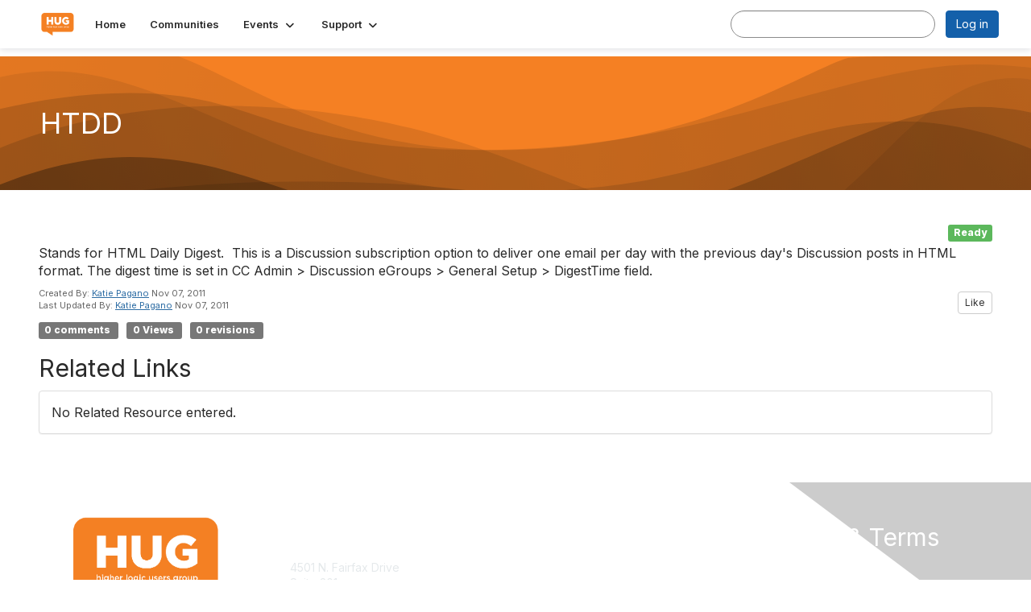

--- FILE ---
content_type: text/html; charset=utf-8
request_url: https://hug.higherlogic.com/browse/glossary/entry?GlossaryKey=c9d20658-d88d-426e-9519-156d03ab93ea
body_size: 37424
content:


<!DOCTYPE html>
<html lang="en">
<head id="Head1"><meta name="viewport" content="width=device-width, initial-scale=1.0" /><meta http-equiv="X-UA-Compatible" content="IE=edge" /><title>
	HTDD - Thrive HUG
</title><meta name="KEYWORDS" content="GLOSSARY, TERMS, ACRONYMS, PHRASES, DEFINITIONS, DICTIONARY" /><meta name='audience' content='ALL' /><meta name='rating' content='General' /><meta name='distribution' content='Global, Worldwide' /><meta name='copyright' content='Higher Logic, LLC' /><meta name='content-language' content='EN' /><meta name='referrer' content='strict-origin-when-cross-origin' /><meta name="google-translate-customization" content="94ed06d992430744-9b685dd066fed4aa-g89933d7784ea0110-13">
<link rel="apple-touch-icon" href="https://higherlogicdownload.s3.amazonaws.com/HUG/6ab117e1-c731-437b-ac40-5437b136fd92/UploadedImages/hlfrog.png">
<link rel="publisher" href="https://plus.google.com/102043074158457535074/"><meta name="viewport" content="width=device-width, initial-scale=1.0">
<meta name="norton-safeweb-site-verification" content="ce9lnt6vccpj22gvhke1c-upsaw6xlm421afi8iqhuppv936awj3guticw6b5tuecqwu001syrwegyowhgzxy4ty9bt4zlbr0bblvxf42tud6av88kib5j2th7t84259">
<meta name="google-site-verification" content="71D8kuLEG_RITbWjTeivL-bp3HWnjclf5MwnDGb9aEM">
<meta name="apple-itunes-app" content="app-id=1090443069, app-argument=http://hug.higherlogic.com/browse/glossary/entry?GlossaryKey=c9d20658-d88d-426e-9519-156d03ab93ea"><link rel='SHORTCUT ICON' href='//higherlogicdownload.s3.amazonaws.com/HUG/d7a8e807-df55-4cb7-941b-146a245754f1/UploadedImages/Favicon%2032x32.png' type='image/png' /><link type='text/css' rel='stylesheet' href='https://fonts.googleapis.com/css2?family=Inter:wght@300;400;600;800'/><link type="text/css" rel="stylesheet" href="https://d3uf7shreuzboy.cloudfront.net/WebRoot/stable/Ribbit/Ribbit~main.bundle.47bbf7d39590ecc4cc03.hash.css"/><link href='https://d2x5ku95bkycr3.cloudfront.net/HigherLogic/Font-Awesome/7.1.0-pro/css/all.min.css' type='text/css' rel='stylesheet' /><link rel="stylesheet" href="https://cdnjs.cloudflare.com/ajax/libs/prism/1.24.1/themes/prism.min.css" integrity="sha512-tN7Ec6zAFaVSG3TpNAKtk4DOHNpSwKHxxrsiw4GHKESGPs5njn/0sMCUMl2svV4wo4BK/rCP7juYz+zx+l6oeQ==" crossorigin="anonymous" referrerpolicy="no-referrer" /><link href='https://d2x5ku95bkycr3.cloudfront.net/HigherLogic/bootstrap/3.4.1/css/bootstrap.min.css' rel='stylesheet' /><link type='text/css' rel='stylesheet' href='https://d3uf7shreuzboy.cloudfront.net/WebRoot/stable/Desktop/Bundles/Desktop_bundle.min.339fbc5a533c58b3fed8d31bf771f1b7fc5ebc6d.hash.css'/><link href='https://d2x5ku95bkycr3.cloudfront.net/HigherLogic/jquery/jquery-ui-1.13.3.min.css' type='text/css' rel='stylesheet' /><link href='https://d132x6oi8ychic.cloudfront.net/higherlogic/microsite/generatecss/b9d338a8-16fa-41a0-9aab-48640fea1458/47c40875-60d9-4f51-950a-c4e3e5ea5c27/639039941015870000/34' type='text/css' rel='stylesheet' /><link type='text/css' rel='stylesheet' href='https://fonts.googleapis.com/css?family=Open+Sans:400,600,700' /><link type='text/css' rel='stylesheet' href='https://fonts.googleapis.com/css?family=Lato:400,700,700italic,900' /><link type='text/css' rel='stylesheet' href='https://fonts.googleapis.com/css?family=Roboto:400,300,300italic,400italic,700,700italic' /><link type='text/css' rel='stylesheet' href='https://fonts.googleapis.com/css2?family=Montserrat:ital,wght@0,100..900;1,100..900&display=swap' /><link type='text/css' rel='stylesheet' href='https://fonts.googleapis.com/css?family=Signika:300,400,600' /><link type='text/css' rel='stylesheet' href='https://cdn.jsdelivr.net/jquery.slick/1.6.0/slick.css' /><link type='text/css' rel='stylesheet' href='https://cdn.jsdelivr.net/jquery.slick/1.6.0/slick-theme.css' /><link type='text/css' rel='stylesheet' href='https://fonts.googleapis.com/css?family=Raleway:400,800,900&display=swap' /><link type='text/css' rel='stylesheet' href='https://fonts.googleapis.com/css?family=Roboto:400,500,700&display=swap' /><link type='text/css' rel='stylesheet' href='https://higherlogicdownload.s3.amazonaws.com/HUG/6ab117e1-c731-437b-ac40-5437b136fd92/UploadedImages/eConverse/Hosted_CSS___JS_Files/econverse-flipclock.css' /><link rel="stylesheet" type="text/css" href="https://d2x5ku95bkycr3.cloudfront.net/App_Themes/Common/PhoneLogo.css" /><script type='text/javascript' src='https://d2x5ku95bkycr3.cloudfront.net/HigherLogic/JavaScript/promise-fetch-polyfill.js'></script><script type='text/javascript' src='https://d2x5ku95bkycr3.cloudfront.net/HigherLogic/JavaScript/systemjs/3.1.6/system.min.js'></script><script type='systemjs-importmap' src='/HigherLogic/JavaScript/importmapping-cdn.json?639044277092185893'></script><script type='text/javascript' src='https://d2x5ku95bkycr3.cloudfront.net/HigherLogic/jquery/jquery-3.7.1.min.js'></script><script src='https://d2x5ku95bkycr3.cloudfront.net/HigherLogic/jquery/jquery-migrate-3.5.2.min.js'></script><script type='text/javascript' src='https://d2x5ku95bkycr3.cloudfront.net/HigherLogic/jquery/jquery-ui-1.13.3.min.js'></script>
                <script>
                    window.i18nConfig = {
                        initialLanguage: 'en',
                        i18nPaths: {"i18n/js-en.json":"https://d3uf7shreuzboy.cloudfront.net/WebRoot/stable/i18n/js-en.8e6ae1fa.json","i18n/js-es.json":"https://d3uf7shreuzboy.cloudfront.net/WebRoot/stable/i18n/js-es.5d1b99dc.json","i18n/js-fr.json":"https://d3uf7shreuzboy.cloudfront.net/WebRoot/stable/i18n/js-fr.82c96ebd.json","i18n/react-en.json":"https://d3uf7shreuzboy.cloudfront.net/WebRoot/stable/i18n/react-en.e08fef57.json","i18n/react-es.json":"https://d3uf7shreuzboy.cloudfront.net/WebRoot/stable/i18n/react-es.3cde489d.json","i18n/react-fr.json":"https://d3uf7shreuzboy.cloudfront.net/WebRoot/stable/i18n/react-fr.3042e06c.json"}
                    };
                </script><script src='https://d3uf7shreuzboy.cloudfront.net/WebRoot/stable/i18n/index.4feee858.js'></script><script src='https://d2x5ku95bkycr3.cloudfront.net/HigherLogic/bootstrap/3.4.1/js/bootstrap.min.js'></script><script src='https://d3uf7shreuzboy.cloudfront.net/WebRoot/stable/Ribbit/Ribbit~main.bundle.d123a1134e3a0801db9f.hash.js'></script><script type='text/javascript'>var higherlogic_crestApi_origin = 'https://api.connectedcommunity.org'</script><script type='text/javascript' src='/HigherLogic/CORS/easyXDM/easyXDM.Min.js'></script><script src="https://cdnjs.cloudflare.com/ajax/libs/prism/1.24.1/prism.min.js" integrity="sha512-axJX7DJduStuBB8ePC8ryGzacZPr3rdLaIDZitiEgWWk2gsXxEFlm4UW0iNzj2h3wp5mOylgHAzBzM4nRSvTZA==" crossorigin="anonymous" referrerpolicy="no-referrer"></script><script src="https://cdnjs.cloudflare.com/ajax/libs/prism/1.24.1/plugins/autoloader/prism-autoloader.min.js" integrity="sha512-xCfKr8zIONbip3Q1XG/u5x40hoJ0/DtP1bxyMEi0GWzUFoUffE+Dfw1Br8j55RRt9qG7bGKsh+4tSb1CvFHPSA==" crossorigin="anonymous" referrerpolicy="no-referrer"></script><script type='text/javascript' src='https://d3uf7shreuzboy.cloudfront.net/WebRoot/stable/Desktop/Bundles/Desktop_bundle.min.e5bfc8151331c30e036d8a88d12ea5363c3e2a03.hash.js'></script><script type='text/javascript' src='https://higherlogicdownload.s3.amazonaws.com/HUG/6ab117e1-c731-437b-ac40-5437b136fd92/UploadedImages/eConverse/Hosted_CSS___JS_Files/econverse-flipclock.js'></script><script type='text/javascript' src='https://cdn.jsdelivr.net/jquery.slick/1.6.0/slick.min.js'></script><script type='text/javascript' src='https://higherlogicdownload.s3.amazonaws.com/HUG/d7a8e807-df55-4cb7-941b-146a245754f1/UploadedImages/informzhlmanagedServicesWebtracking.js'></script><script type="text/javascript"> var _gaq = _gaq || []; _gaq.push(['t1._setAccount', 'UA-27396557-1']); _gaq.push(['t1._trackPageview']); (function() {{var ga = document.createElement('script'); ga.type = 'text/javascript'; ga.async = true; ga.src = ('https:' == document.location.protocol ? 'https://ssl' : 'http://www') + '.google-analytics.com/ga.js'; var s = document.getElementsByTagName('script')[0]; s.parentNode.insertBefore(ga, s); }})(); </script><script>var hlUserContextProperties = {CurrentContactEmail: '[Contact.EmailAddress]'}</script><script>window.CDN_PATH = 'https://d3uf7shreuzboy.cloudfront.net'</script><script>var filestackUrl = 'https://static.filestackapi.com/filestack-js/3.28.0/filestack.min.js'; var filestackUrlIE11 = 'https://d2x5ku95bkycr3.cloudfront.net/HigherLogic/JavaScript/filestack.ie11.min.js';</script><!-- Google Tag Manager --><script>(function(w,d,s,l,i){w[l]=w[l]||[];w[l].push({'gtm.start': new Date().getTime(),event:'gtm.js'});var f=d.getElementsByTagName(s)[0],j=d.createElement(s),dl=l!='dataLayer'?'&l='+l:'';j.async=true;j.src='//www.googletagmanager.com/gtm.js?id='+i+dl;f.parentNode.insertBefore(j,f);})(window,document,'script','dataLayer','GTM-KFFVR2');</script><!-- End Google Tag Manager --><meta name="description" content="Shows a single glossary entry" /></head>
<body class="bodyBackground ribbit glossaryentry interior  ">
	<!-- Google Tag Manager (noscript) --><noscript><iframe src="//www.googletagmanager.com/ns.html?id=GTM-KFFVR2" height="0" width="0" style="display:none;visibility:hidden"></iframe></noscript><!-- End Google Tag Manager (noscript) -->
	
    
    

	
	

	<div id="MembershipWebsiteAlertContainer" class="row">
	
		<span id="MembershipExpirationReminder_217ca7b51a9849668c89dbb6d07bd14e"></span>

<script>
    (function () {
        var renderBBL = function () {
            window.renderReactDynamic(['WebsiteAlert', 'MembershipExpirationReminder_217ca7b51a9849668c89dbb6d07bd14e', {
                alertClass: '',
                linkText: '',
                linkUrl: '',
                text: '',
                isInAuxMenu: 'True',
                showLink: false,
                visible: false
            }]);
        };

        if (window.renderReactDynamic) {
            renderBBL();
        } else {
            window.addEventListener('DOMContentLoaded', renderBBL);
        }
    })()
</script>

    
</div>

	<div id="MPOuterMost" class="container  full ">
		<form method="post" action="./entry?GlossaryKey=c9d20658-d88d-426e-9519-156d03ab93ea" onsubmit="javascript:return WebForm_OnSubmit();" id="MasterPageForm" class="form">
<div class="aspNetHidden">
<input type="hidden" name="ScriptManager1_TSM" id="ScriptManager1_TSM" value="" />
<input type="hidden" name="StyleSheetManager1_TSSM" id="StyleSheetManager1_TSSM" value="" />
<input type="hidden" name="__EVENTTARGET" id="__EVENTTARGET" value="" />
<input type="hidden" name="__EVENTARGUMENT" id="__EVENTARGUMENT" value="" />
<input type="hidden" name="__VIEWSTATE" id="__VIEWSTATE" value="CfDJ8JEeYMBcyppAjyU+qyW/thRZkGa2hmiu3F7oLGx22+oh12vcf1Oy0mnNR3rYlPG/fmsrv1FS0GO9k5C9NLuM6WvWuyNVGEAvgaRPvzcvznfgyzE7WKHQtGEekFm52WkBa0P+wSksngGZvHVjEOt+x5AhoXcN1Vpk+1HdpgchaJpnv+n37dgynNJx8jUfOsfADFUx4nc7kK3NecNHIscOiJxBSgSD/8rR2HNlur4PX6oXlGzld7bPV6OxIEaM6+5t1T0q12Z/7wn0oZX+8E9FF2PqZMOMLwOhdZqudXwM7wVwwSURTMlZsMY9sEMVc5JQGecTjI/lGdB7+NJonEPLMoau4N3h+8TEwgSRYzRQyzzniJ4qXDVYTkX44Efy5WMkx5/Jxj2ZjcdujHXPGumoy6yTNw8x2uucCjvZ1GuRAd3icQFYFNMoHdpD2aJce7oKADa5/B54OibnxpJwTtukSiglWGkWQ0m9cSZnDlCNK30rTjqyqAn/lRTg3eOlm6Y8rJLaWu18uLLvpXK0+ZbnlIrjy/Z9+hHUR2wv1ogx/cwAK/87KtYYioEFzGzv/ibecpOU/EqXTuoZylLuVI47EdesBoet0ZS94OPKtMtt1BciwBMQycgIn7lk3LIV5YVYS+yhHr2uisXHws57zF8KXT6P8N96UfNTz7Kjc/zBpumOpjNDJHv3EQtZHKuD19VZrWYqHc9R6pt4DPqTxM4hG0Ypi33dMXEaasWEXyKGkrNvSc4wT55lqgKNLFauAGPL7t6Up7qQT5o3KW4nYnowLcRZnVpxOLcjv+QByEHo0r/9NYHD/OWm1Qlkt4eQJFofahYP8u/1ekUOUkNiRjv0f6k5TU1PyqEyFTjhF5VuqDIL+Ap2N6+KTecnlT3Cz/Hod5EyiHs98uHcomnRD2zb/UI4acvPXrk/Jkr3twjKh7t4RHFARtC0sNVcC+5W/8LkrPrV0TwJrhYB2xE2xBF7VGhNTmwKLpdNpzblXkXwl9hru9hhVevOy7K3Xv5FBmf80AoJ4yCHwK4i2Zt7MW7qzPLhqmrRSS/Q+rmQ2n+pk+l37ww0S68ZwEwnWGeIPre153knfrkI7nEtHxViH+ysORRUirClIwo5R+eu9zPp/khC3FxmD3pXXNp5aPcZirEUCuWJQWoyJsgBf3dbW1BMQtlBVR0Rfbgh69EaN9wXffVcRyi9M+ZgljwSbVGkos10IBG5TN9weM/o0lbmod2MyArSB8An8O+7ZSYOOdNscDjh6WbRoWepQfHb8vvMkemX4CUGjJa7WI+ujQ9yMui3BjP3MGmR/[base64]//gfKHQfrqxqQAJEtZlE97cbA4aVjJgmAXeMNfBQuZzhP6GRUqYzXmK8YxGgsxw9hmOo/[base64]/PsTmsDUMY3rJZ28Z4YWRUJtGtTxidKoBrtP2fGih24/DODp5fOmgToPFpG/OJlVFoFw8uCO13WmnLUtqqQXgS77yiIAU3Z5CAKANFdc5U89jDIYUPHYoChnl+02jztfndnPa7YrMx4WmGI/9RopXIpvSviDJIG9OSa0fAPHxGqq97Ui77LdIl22ImSza9PAAN9bMHFrtoSDtN27pgl3xZbd4DcDFwwG2EHQN+7yePRvFo/aKfZbnx0k0hJlOxGb4FrtQMc/ZWASz7eFtY3Hod7tNqsnj/yaXNEZSkRRf8ChFz5zdgjitfQYhW71bf1lrgSBzjvRgfJnPE00s6nUffqMzBhrK3ID5aBFBQZHoFqJXEDD+y1AHvmnGVtB4omshm3CLBexAmT9e9dj7f/[base64]/[base64]/c0tqLFlH0dJnkvvZtOOo6aQhmQCN7BHwkjVE3CQaebqW7DaRe+sbk2zlZgH0HhwBwqz84RkQ7zawlRcK1RuYlfL6g5FS+PvF4mR1xJoA/HiL+Ab+m7lYnHXslpjLgeqKf/eNp2Xv+N8cSrtrZ0X13OEsghWtpwJ1yR2CP4c40xbWQlqeHmSaOYrxPw3blDlIPbEjg8FW6pEbYEiRt/F50bxwx1BrWfEIeFH7O4y9hxnD+KuuxxfigQ1iT/O0UoZHxAUpNwBI+NWR4lVa2+5quPiw5HrAm+MIXFFgyWHhKF/[base64]/ZZFDPS/MyhvgyoG4jp9mMN0IPrvhlGaYuhJGrQ7v1pvQ232H0yauqjOfZOcD3fM2hDtU7N+dQ8NsDhCBg4Lk8Kdp73rqmeBkF2/y8i8d27F84b3RThJ0XhDrSd3TUwcooOnZ6MEG7ksbPM0OaW/oakHYenlUc3gjLROSUMuCH2pUmAGk5ry78qoToDt/jSIpK6s64TjD5tzX/DtOcXCw6OrxcOujeMtQm64IGeFc01ztn3MSCuKm17Kjcq/gzYq9afkqk/5bIYMVAO43Maj/ZiwuJDmVwCRqGZ1vScq3I0MUM3z+nqwaa/sUKLZ40Gt0G+lJ/3Ox+i5EJEqDZRJTP1CbZXN7IwTMO4sSVhOG8M03PsatNUWSbn3lhQBTXaKsBxW2OKeoeYKg/XtiV6+99Fpcr6Agu2BkWTxzV8g9GCXDnAywaC/RN0zpIL9G2JFRrVM8kHf/b2nEv5WvK9HZZYpQiumylJjrUaMNUl4N+1J/[base64]/CyuVUi8hN2fnynI2RY5g0W8WpXssvDFNgzTRY0FscliAY2k70VFGQlFeYUWL1n74M9u700b6LHKd13ZzvEnU2wd+MGJK8xUU/9/63xMk1AKd1rA1I8AiHklPEuw9Ia/M3fa7RsghV2mN9whyF0GVCpn0xa6fioDjvepBHKFtHLrBAECcjlkYrK9U2a+x7bt9wYcpcSAVpMr30dcLvGotlT+L1Ug4SfrZXB+WFuRCeH7u+OKeBKGuewoYBBzXeMlZfXq2c/Ayqag6VHO46rGptvXzFgl4auoedozwpHFb4zgExl1Veu5cyrHl7yTqqSZ5bPoLTuUUbtjoaJkkIe21B35czyCJlfU88fC/Zx4yR2qHyYBQosjLJ57bHsfoMsyc7jLfDNinXt3AJ6Qx7neVpe794Fh7NWXmcoWn/R+Y//[base64]/gSThKMH7whf/T6SZ9Qa84puFUI7zxVldTJq9lHtcLyTtq4FQ5a3bJE7xKb6NHYTUJNiSzD957Hul+568HtMgySyaFSCZ37PSTIylSYlicRKbKv2bkTTVmiP55nO2i0ogGsQIL/tnD+mnW62hVk4YkV7r8PYlXUvI4G1FEOK7g9m+DuVxfLf+JPUmjibgyt8zh2Qa2XCUU07wcfx6tQYfcCfo//q7vQKLwZMHg+YlShbUnfFLrYgyYPBF+ltqoaehkEiZum0eDhAi75pTZy6x55jXWMhYGF1sbiDoJC24qkR3M6WOzqASRZA/Z3s2R3EWS5w3odKy45jn97UTLj+IsCcDMTZEER+/ZhCYe0b6xJBOowQa0UEXoLY8/lBYtPnX876RVtsWKzaXQWAmNKCpjcUv87gxwiWNNmrziei/TB/lpSEgj06YkOO62qRrQRI4i5fJvRm/q/1atrtXaQwvGXLXSPg7mp8MpnP6B2xb9vruyyL8u+NPIUjmdACqtvqJ+guOk7mIcKOUfMtVzFDUZT/wxkE90jUPTaC8xSOTLJFC0goyCgCs4VCIkkG7DpozWhbKummcCgpBnXCrW0ii1VsWsvWRt0jm080wrSc7ahwD5guu4/OnIxeQTUTDG7S14bjTy9CMZpypLDTSjp/K7oeRJrOvIXQwuITsvcflBemGPyiaTAehynbN58fngqTgCPCsRw1rQnaZ7yEtOqSaUe/NcKImx3ihWOQ/3DGRABh70xRC0m8JTFa+f7bpm87A33Etftaj12c4U6DWT2BYDF2q5n01CB83iHWUmkozciKc5KqbhBq4jff1dtCaBuJmm7M/yzb21kob8o3ssXRb5jbkS72bnRew0Kbxww/zt43VTX53EZsNzmAVRNwGZTjq/Mq6PGZYJuw8ToVzWvse6jn3D5CZW/rUigVJ5LepmXOmO5hjHvv8xdVemgFP3Kw1ln/H9jy+U7uoRgWh0PV6srwegHKULJ/Sx+wEE9+dCqEYAmXssnuiDfOMeDXbwF0qpyvAAnhitr+YuUUBnRsyZfrjUiLaDCjWGDMSWiK5hOaWz2eWA+NpsI7uokraCX+mtmXZNg7FgYe1fSD00BXvOIYSIJ/59ZwpqaZDAMpwubr/W9GDRsVdRq26kO8YiZl2xShnNqAi560L59ZICFMLprUD+0Op9cZp1ZJAZIDz3GUIDXZM6lbMSMDTIAKQy0ueK7JBTmQES8/PMeS5SqtJEUd10gEr9r/lJJ1p1TFK/JfMrq1tkRoBfHsgRVIPjNuyLFUOGEy5wC/1iuuTa13M0o2kT/X2PG3wCQr4GUp/P06bNgK2uSWkCZlTMo/VBOkHoz0eiTnTWPTin0K4CpQ6aj32fSF4ZXX6fA/1EBaK37GEt7JRrnE/feWa4QNv7d438+pt0z6wX0BTRuvlHg9S4taL8eY5rvSZlQRGW6LR790dBYZaj/pfvcgVG1u3m3IaMeZlZ6AN2lOJiCFH2rO6s6CDHrR+843qLRvQ42NYMdLs3qIuNYMqsolPSBnR3iD4FK+NdC+rIqF5dgw9O5jpiI/d6v6dZ07Lx/FxBfpjkUzv6NnBN4eOoduzcRLOFh56CAIMawauh5ebA1xbcRIq9NdMVe1ALTeSqM/HNhoHORgr5tubQOU6HxYlLadMVc8O+U/5bucDiF9A9w+SlA+TjXM1eMTPCRznfdNYlA/kDgFzLkQrL8j/nVn/py/DXI3GLmpTMNVvvKo7bEvejnCguGQ/irASAQd554LfXFXFvP2AQJ4lGSb1LnlVHecR21IFmHSmkQKEZQNzOsxDjj4qFovJfXVpfzrqsOaL9rQZW1GtqLjbuoh2EvLipahkTF1HEoG5+mUum1CNK3hR+g2GE2t9YwdcA5/5awm1JYcs8V8LUUFXCjcwbJRwApwXosSNzUUZ2aTeBayO2K/cUsKkSB+PSzv3x5DGAYIYtJtwY1lcEG/1J8kdcrwLY7yvGN+1zO1L75iMPBt4oeMVM9txoE7SmhmXl2u6B3hSV0Q96/glf5JKhfi/WxdjAnrT9ePhjVjbve6vII2J86urj9MReKalxw5/[base64]/AuDVTWrlMhn8AA+2tsX9YJcMT+0FXzvECNrl5Ox+mvML6u3fOUO84xD8EFGJPHV/TMa3W5xUI14c3zOvcwk2VttcBG2ENGyJCHD6shA6MiL3qmstaRWMHXjJdpaVl7WsxYC8fplusUeFBnF5c9QPokI/WiFb1af4FMfy4fj0VER7SQTDer1QJVoxVOqNTJPUDRyYLNMhrE6Rc/eAjcKZsRVopxBjvF73vx6EpHpJfJd38wywT8gKI4NIFpyHia5Ryo4MkFCRRKcK1ksTrW6edUB0aMc8fG1EkhpmbNcwpAm7y802Dhg/A+WowhfvVO8MmXwGPrULgtlC9vJ2zp42yonzmpt5ci26eds0tBLEueIG9gtTSrIoq4WvNWFC7TWnsDZ7wUxynWAlGO2wIT0F+THI3Btt5Trecsyrvart7n/DCTcVogePLjWafmFPaj7dBAFYunXP2ZbpmrJsWN2uuNfGPFj80ccD/CM0XftqwzecMKMVW09RNN4TYvKFGdR8IUPRp26dUEX6DJUV/pP8G3VfMzKFBrr+iDvrC3B7EgRBNwJ1NkviQSGRXJlXw0oQbo4GctfEDVjRnaw5dcVtZSKR5fB+6roqARnR0xxzzxXHvc4GfIBQ7xYCoPUMYV+O4KYXs/Z8/7EgrYwemPlG95pyMt4DPhJei5QGqA0DJZ4IOELPYu0HtfN+fbgK5lbz/VIcBwbhUzjb/vCZMX8LOv7IfWSjRcW3wN97yfzKlYGZCTJikm9DHorRVkkrSbbY8V3is2ARPDo9fZsu8RD6vAb/BqWK439reOzaKuIEbb4P6/tVG3TxXxIfFeWK4l/di4fGKPUjgQTe0TDvbypVUj0KSMELHLQVtCye+KIHf+uenDeJCE9jLlxXHnpI3z3VgCT34q06cuKlqrHOji9LkGZPhf7+hHb9sq6xAbuGnvL9o48jSxzW08KbGPizuIehiTAXS6GE/glLXj5XLbt66yCZKP3kcmi+lEzhA36uGmjOACb/Ds7EWjdOH3HNN4wKu268Dq9iN4AqHkCiiyosq79f4Kfbre1PlVjnoPKSJpyhttwfP/W1s5PFl4eDSyOwMZdnITkqP++WF6oX8KfhgPCHYxGI7cqZXXK1fBmuHmv0FQC7CSWHmpMBSZUoaIUosL7MJPYNdeppflRARUnPPL3a1Ea81qQlmBhIyPVf1PGhTYjwt3mfFsqPEduSZUZ6DtRdCfowZsB8dXa6FxWofrtPyVIK5Qlw1uR/Jshli5kpn5mj9BaweUa+kClvgichiLikLFTRdHz3w7vQQ/7MjzD8/G/xoYxU9siHOF+hN1xak3Ez9z6gPF4yPos4ZpogjZEYcGjoWj4dyhNCEem3kxEFQnqhcbsVl+YBkIT8iSa/j/[base64]/FsUi5JzTMFCQl6FFwzgBs1adI7MHYFby62TFZI+qECeZx5YrYfRdkIh0DH/XFAt2q/LrHMNRuHTzkhznMgQdY7Bwnbejq0miJVyfiAoTCjr6UE0Kd+LU0djwmJbNZ1Q0GmsYR5RdyIanQCQf8pR7dryiw8JaPhTrtFbcB+7tJ8mXrKTW+8WRR2o258H+XYeH5KSM6i0x5ohCS1MSkd5zpGRY1dorf5y10+qJUWGACBLxDn8rPmoQ2oE6XZ/ngEEHampgCW55krnreB1USUsIayUeEzK2UYPdWljyYaT2f/7n7H7mPKb+orOwFcQSukibOvpmWAW7Uiopa+DJIBEAKu1wLSjMomdqlD4i8mr50iILOUuUJ6YU0A/0SL6ZIUMR9VdVJqXy8WjKHWpMr862IO8ZFL+f8lhGb3kpKEgy5JN8K4qE2HvVAw+RmM9Ul4OdXh0J/keTnxNrV1fel/hZjObBYzfUD7m/bggO17p9pchWSN3av1QNZKo5CD0YVEp01y2POJEqZjSr2WRZE6ZF3qFFQo8JI0QE+Ob7OoW5h3m+4w7lLrwms0JleudppFPwOCjRytFOUFNedwTDKPnaZJj/85ncQFt89DI8RawhANw1yI7XJAxSFQAtQP635CIRVWsv6btOcyI4A7RjQuNhbRlIMUkWqb0/ZODxdglhqNSYTQQ4awOZRxvDpQTDBym8gJQEDIEpemm+1c9sYKitdhg6nGmklwfmAF04gqSIH6i4gYeBGHhN5Rx58TgZKkbUBMWPY3ZMu9ee2UbTUNFihzyCs5hVi8NzNnAqjgUuPGedev+R7u81IFGNzSw7uXSNU4suhOSnTH1M0/+ecrm36xzDF5WfUx4j+ob8pQzEW+tTvq2T2tJVcBzMIIXuwxxyENR+ziWWo4aTQ8KJZHxUlpHzBvqhKs3apwgtylmESqp0Yw/CUZMorxbxfKIz3/Da6WOYKLeyjDWKH6ao+C7oMxL4MDccWuP5uALvtUiTkguHpwHCl2H0TDgBN6l/XdiAJrTpA/rVFvs13nfxfPYkz6ToQgwxN4o2jXklXxDYhQ0CYJUIIAdN1GRvpIBQ1BSamQM1MX0F4afLBIEV9AgwwH9CssMQtBxmr9FCrv7sIr27x6lMl6SpKX2qq0apl9YWEm43lNrMD5/BN+SAHGMWScROpeIb3iUa0V+VC6JyorncJ2ReN8lPMSiHbIayPI6/UyB6giFZ5PT+o26FF33NffnUfupitHeyqFR4onBB+doaaN/scgqVAbVPhVixU3y9moL0L1NlpDmHWgc2tDHVxelwapHOxyr85Bwx/DUyhC6YRIZfRLx4aotXGUGnw0xUlDyF0ckiZDag+r6zxsgy4L23D4Y5Ujrq469CHOvjpV6t7kSjINuIlhJ99hUN2QmBEGPazkum5vuU0+8dk/pH1bILRZ5XrPUpZiNIp9XyIlYAVgDWZTPXH7U2Rks95NU0nnBFM4ouoEkwbagzDY9w5GECEHvMXmz4iqcHs2gjmx17zmIytHoBKtq2cewxbmgPE3YO1Y37JZFjyCRG6q/HaSlUEh6en8P2H7yDaCWepN7AbpITHuHFtzNzJ1rhbVpKbUi0RDKcmLPukRuwjY2mt+K+08cLzZQqxgkhGr0m1Qf5XOCMBZV5cKvBISQTgIg6o+dRyjDf1IBMgGiH4qRlV5MPDV9lKotsnxpqGH/MkyN32dgzhpe96KZdzgxW0o+qEN/2K7inwAnIEmQN5gVaxSabxxK3qfkMlMQE2pkWRuokoBGyR/ycfx63Aqb77xSo0kSUDUPVRLO0WgHpUfv3c4VhULBd8PQejNmstEtvruDYZAEenIuWaHQ0l766B6XNN/l1uDskPxctJHZHPJ1bAUqKy45D5KZsUQag+HzeQTCACY/Czl5eq3S9wDfzaiKpz8NqEsayr75j530fsFLGUXhigrwY0G1MA7BzFcMezpY27qlptyt6Cv8qKcrF3KUtJjS3YzbMIFLyRG7w/rOvosyQhf3tQ2ctJ/V1On6NRkm7nfOI/ZlzK74b55MA69NtafVvCW74jh3jRzvcFYu5sz8wOsEZ7f8bet873z/wi7LJQ4D4Pvq5oVUD0x+hBYz0n2i2qfm1DEZk6JaXzK5LT18g2vPQfctnX1qtxpEmvjRYaM/PWAhQukhPR7/eC/IC9hnqJgVYOPzFOuCtsL5iOOD3Oh8+fRReVLWAYeNnwU1q+qR8fomvDnZkQqz985ZLSOhct94NASJ46ccDR/wbuvL7lSY1JEJXWK21axfgX39FBBl6gx1+K4xjK8VOfkFsf9NRcaYv0YEhU0gz4o1dPHzTJA8JiyKC2C1yw0Sta2lOERsOCxMTu+WNcmwvqAwVC/aAtA0+heGCQ/AhPmg+kVGH4e3zG8l+tXvK6HkRXgnhc14N662Hj0LWa/D4I+kQJBKuvRWC/A7QUSFoBUxVfqCWixUbFp46275Tk7fnqdekoFP26myTUXZ6uZI6L6bfYyxbtyQYhOk1XKsvSDVDDmExytVgYPTzmetfYl2XvJ1RUsS97mGMDbu0YJzdjhRIpVyD/6iGx2PBU7VezylKdVYSkFpz8D9LoBP80Wfe3UTJOEKM6JlssjJ07Zq73CSX5O0t/Vez78mZTV9Xx/5SZUzdFzD8ZFeHGk3f/CdEBVNvuD1G9skY1Ddeu0z2Xj/DV39Lv6tpHqQqlpQ5uevhoD7ddFW5SQdq7gUswCCamb4LYGBSWwkYwaiYPBgk9Xk7A2VSirjVZQhhP8/qW/waWUOUIiWm6ZCsfEA2LR4ymFcFIkhjrrcHoPsPVg+0tCf5MGlTWOKIXrGhdzHcgvzqtaaM/yC7kOleCCyjouf84GhyuvamB3o5kv1KKzoR2E0/ZDjQTEAOJHsbYfR3HchRJJOcre5wxVN1Vax0VbYkjKHt1U9nYczgqbOh3/ksMZ72Q5KyCrpjzqd5iCoUZno2kIHnKRmd8FQHf9+CaizLjdP2Bhw+a3laingZs89U3KqoF32DTzYATFIe/iQ7/4zRAgNHGJaMHGyoHdg6XECSmroaexBnYkeUxm7qOpQ4TzYTYTnQZJ/jZHVsc42FJM28r9z2/y7z/MHjIbIremP5tJAY7bLSaKBqSRdCKsQu+lwqyuyd09o0ebNh33ymtFBPSZZ42tq8PHPRUdd132+2mKzhcU06b7zoSxGMsFqwau6LhRvykdKigRRIxmf2q1y6j5VY25kmg7no/lDhGFBT0usSDv+acA8k5KfVLUiUXqzhTNEtDqladgx5O4/26QFl3TtA9xAdcgGieogTYY8IvFcUo7RAmvLxoCbiT274EejQ53dcgTNlH3YY8gGoGp1vzpKUhrjgVbXtyAEUxcDabX6jO2LNl7vGhxv9Hw/oQ9429kekO5iPvRM9OXN6oYpYKb2pZE+xBJecHzxYmfcE/0S59NhrajHn67MzYLDD6F2Lua/GSqDluOcF3SI2SeNx8EhlPRid2R3XD16w9QUjRpbwdPWsszOIcLoUk8bcu4IurzFUYW6+GqMblnNmwBsqW8A/cGIKfTwL32j2Uwzo1rb9qLEAD0G7jtI9nryvd7BJ1v4fr8bwRzNJCW5zH7zvwzT8CDyd8Bh9gcCiUcxFJ1LnAEbBTxWhDYni2Yy+8q9foDI4UX87ToaMTnt6FwyTX5dJlXBiVzhLTv/HkAKWd00dwFulG5/aZ58gqb0JmvHH846rSexmyZNwBh9tiSB82MjdLTIzw6zpdQpcdTE4lF24IDCQLKuGg0rnj//VlRU1ejq0OLJ01wQlTitpDNOlelW50n2E1jAHUOpD7lp7FuUItB1LGspH9sYiS6UdVmKhn8QDuqJIxjE1GJriaNZi4i67/30nXkk29c2kh0LLEsiZI9nZr3cE/vAnyHmvgJZ32JdRDnrqIJkuYjHMfQTuu48DlJeVxcGtgT1Jxt3NFyCRGKUE5gK0g/ajw3j0J18XewxWNOYWx38N7gATX3AhHVkMqQlqenWWR5I++g0G/+sPHMZhoxcFEEMUVbwJRY/aDSR4TMW2vRk5IpOr8RBi2YlIbfKrbcPPmu9xIV0ktD6SeoW+MceG67O8eXLZER429n6oWnNW9ph/pQ66l1NegUv17f7Ct3GgC9Xpifdd0hHWojYW/l/[base64]/uS03rxigp7lwxuO+uQ/SAnq+1j54JR5OZU2Hr/V/0t529WmLQZWIb0ghuzP+eeYOtCsuuxARiTRAifpHwvHShxzoWiOfo2H+bJ8zN/R6YE4fM5ok37X1738F32UkadNMCtY8wz3xGcT8Q7+SjueF9jEv6SLxl5EGB8nB6pMXb+WU5QWTP9L19bzSqq1+fvfzKJ6wpzH7134dSmuJxhRS5RyXRRBNd86Cr/lFZcd/hQ8o9H52VkbBkZPlVl02YTPaLtT9MXtHaL31qXQE6XN+SxU17waVO2JeNV8o2+evxo6pIBqkrCOc7/SRLr7uJnYyEPBbdFiqxOOvuwGDVzzJzsSELNiKGYvWY4H7LOJOD+oi/MHo/9EXzBrihnb7mc3rN1RSlUc5DU0Fd71WY5VRiQB039zdb1KNatoXdBp6uyCptRb9T0kS5DNRu8+NtUCAHmZahjdRF3IHXAAoIb9Kj3rxSexZygix45CsDo6wK9W/TN+V3DNXZiidcWdhUlg6cS1fqdcvyDVFop2pSKY39AbxDopFp+JQS1gZVPnsfEAsdl3WNXE6y7CWcVvAApUlaLiHJWhJ+n6NsmWzuAjvfMiLkRrwXDwrHs04SMaLlTwhutHev8Uhrouw3WpC/hUkjDcSt1FT0bpPhSD9jpgNHuE2pn2HsHiaQbUBDVSqKh2/YjcvvCAd7pRPgQE6Q2Z9HOr2BAz6NuTl8dI8bV/8wVmozi024AMeOoUpNZVqvJ4qT6POE4RDB7UuuI214cjCi60hd9fuNW5aLSBbMUZ4gGG9Hrmvz6Q2tQRgRC5XFPu22Es1Hb3yS4LvHO7TULMJU10+kTh2/HKWPDmvsyj94JDJqr8Lzj7sCv6amIxZqfuDRrVe3lnp4HSVOdCLE04ENJ90DtDwWMumlG2cJlTZoZeIlYgz/XXSgLfFetUjF3wwHdx0pTrElO1dtRmLqeNfqcKf1OR1PCK4rnRz6PN02lamU3AW9ROFnL3dAiJzqXR731IHOCE57KQ7e/PPtIhGxjE1s6G10oTEadYoXA1zlUTwW7nzyFkwIS+qTPuGPsWIxVERYhW6j4eOTxkFU/Om896nhFi6bb3iA8P0uu/sA8qst/jObGtV7R7n+5t5NJDGWViLvUelvfeYsyeRBtMONYI3xMeKrUeme9avcZgEj9lhhwbteLwEFPpkOeEKUSldAgI7EpIr9qUtwRUdEyLHybjtG/4oC7sGxiu0jXyfrdZ8GqCKUDuG1aUtg/n1NqNT4eMdB7KJNLF8pKxdWlY2MezkctnhYv/Nl5cNXXpQ0vdvMH46xPrCOzhy/WPmVPOJ0qWhwQq9FGCGK27/sVNRF7oSQwVIN5FjzvJYwGhKEMQ9d8fMN8flllxHkOVSWuNrYmCvafmaUVsmclk1K5g4WO+BVvb1x/knPKIGp0K3XgTbnFC63xgp9U5MgfGcUG9wCqOoNiYyQhs9jWNw9aa92Hl4sbVIifpoD/4+ONE8HUuZ/oPxm76I+saO8+VYgybYtOLoHgk/5t/pl1sPNTRHQQNpFDiyn0UeNHedowGoKerI/rzjivAVx9GNkMt6tfXcYLDHO24VaV5temHxvIbQ5sifiD+0mTZsSoYVZyvXh2oWzJcK0z9tMB+ZmFCw/dmT/D59dQ8S9BinOAWDWhlTfw9+yJI2bg8vMYUQQun1c32AVUz8xNM6xSYA8hB0mTRAm7TRyQodjoFr35TAG6HFwUgIOYUUWxZxzzXrg//iwh/PpcSYlfzLqqFcOXM/URsJG3fG0qhGf4Soqo7M2wIcs1m33lt7LydUGX+XlxSjoxpuqRrWl+8xD6l0sOgfpncUCTiMIfiHafkXNfU9Sa8HoTOlCi7jcu6qgHE7QUulAjvmaXb3VZ8hXt+9TjMLbOxCT8/PkzXAOgT4g6W0U3u8GASatqQ4N+LnKyNuxP73JyOdORRvJ3YJcEsTi03ix+WnxcNfloKMH9nFRuelVcE5JVVGFe6n0BSze5M9Ht90wvjbQSp219KwgDeK1G+MlH37g04VDFjef5eIoF0s0sLifvmWQxVsA+zCvAxkrosSusfWMqxeBBMBBu7O3Scd/Vx7r4GYiQpwimZr5hZSIGSL1gDA/8glMeBprAdtGjo2N5Pitgpi+1jNAsKpaLqYJZoZPFnS7Semf/AVjyd8LjejJfLHxFRJNxZ5SDt7YYJsZUHCCNrvWlXcgKYb9TJg1wdSjt5ZLtWAzvMHXt1VcIDvLKrNSiG+F+JZv0HjpqeNJui4wc5Kv185y2Wt6MXdZjwdpwbUC8XXbiN49E9zhXzIdXLtXrpMaZ/cxBDTN3Xfx3AJ9046ntOqb84s7G9zIgxJQHqYs9WK1cY9A64dkiSpsA5fMXx4G8P+mP2pBlKnuwaBlD83uivi4Th/8wrwQ/[base64]/NXckX8U4uy+vqpxM4qkzfF+GwVfagmm+0u7Bv0pjmrsyr/c+nY24DgKHd6lFk3Qd8yvmWu5Ee0h1t2CH2jUNvYI+mv/eZ4vh6e/CEGBNuOTmyvyyPf4ENHz9L/c4wrMne5w2wlclswVDcJwGHtQx/LdRAWszktEkMNn60zTAk05tfzSxdHfkxZqIlaOa9QdKVwQGbjIiBo32d4PcAT/A3xLMV3XB2ih1J6sTZlER/68grO/byJR767V/tNwEO7iJnlsMotqINmJl4IdQFryUGSSUKuu9sN3xANuU+TPRm3Q84U1XRRreSGrPJhZYoH2iP2pHEr+fd3aThwlWYUA5y3oQlNjEpKOf1CxzncvPs1/3VQ5NhWuqIjUW7KjEmIriuN7i4y7RF/6CtiRVNgp01ZWBF3rXw+wS82XGVf6HKpumqAnCpPeJU0JkkMAL/4FLp2G1kA0fejypwX+DcdJZH5PfHrynatrwd7noMNQinnNV3AhFV4kxBYChUA4ZSZuqSHNj6ruqtkT3Hq2Vce4byzy46giJNleEDh0iVmM4o7V/U4GU+ZhIEgAZewTp+A60zlFao2b/MiLLG1iMAEskZCAe2TNLwNulqLuARHbghuOIy9lmUiBhKKvZztwqLxeAhCNpSXKRHZA/uGf3Z3mW+craEeskjqzIpGzI72DZ0/GQ9ukJGMXrOhyca6CXTzvBB23BM0MaAPPwukdcWRq70AxJfBqSCAlE551k3A6VUB0I3VLUG42KlkaEso35c3KeVr5ZxKLga3e3tIMwQjp/dfTx62COOtJpcKxYDqKKuJ2uf6Ic3VSAahIcj0hBXvvrw9+glYHjcl8wFSnZHrENP/KS9jQmunT54TB21w2EMVobh1uXO90pBuDKr6rbGJUZVidJ+yXJqVhUXg6s4BV9xVbDAwl3w7/[base64]/Hpk5G+9gWrU0CU4H12IC1UoT/46DamYCucpf/42TlCt77Y2kne0PLFbAVTu8ihZXkqc0D+2mJmTxrbWlW+eW08/[base64]//Bv0io8P56zJpf5x7YTRNDPagKL7HbEsfpWdtsT0q8XJKel8OgAlbKRft/dXzXYrd7LmIBjPgkpivsId+LiablYEPMbROCe56fliiGHbT5P61Nr8gAPe0PWeTTyDK4v9wmMVe6f0yOZM1/NotSGu9uZWMQsnJfGL3scHWuyiQcyMwKXqxr2NnIPl4z4HYRMce04prBakP4Y0Jfc/jrPOQng6fI8uJYW+/6FEBVG7wbPt69uVSlQ4ZEfH05wBf0B4CufKjQYGTerZhsAGj6RCR9zyOhEoazQrmr+rt6BbP/xewfWwRx3OxmO7S4/np/+ZqbLE9HAx5ud8aqzmn/NGbIHI35XwwFsQTZn5KryOEU3Ojvgxw484bRg1kj8oAyIN//l9kra9yzbbwbLl3BFobY2+rzCE61CqG5uXXxGZvHFXiHIRbiC9JCR+Ox5L/uzEErHO/H5es2pCo8aBSAbFIdnuBpDLl4svCQ8ZA7dYfEaHjOPtCZfIE7BGrnUa/wIy85QZFxNto45HxsdESjr24OSX1xhzdRHPmbHhaDZK16XPO+AXYcm7S0ldL20U+GhCRzVy1Kvryon8r6/5KWdfX2k7ouMVTtOw1gU4MPmqiv+m2lzgQRoeuL79HgYCS/kbZupsVs9c+cr3K9xIB23lSjpx64YgLoGbbAzimKjPQ1zpI7mhO5YCjx3HwweWRC+vCncyJeG7pz43bJKpNb/Ssygl654Y4tAbckv8IG1gotP3im8ee/nQgwLZ9CKum7/KEAb3k6AOUltQ7zNMUmy/MAE7A+Z8rpYqqaPcSTjD5NSNyEFWMPEGUuulZ1ju+HHbloaktSwddwWfs4CdNG9TMIJbf0MVea+dM/P3ET53Y+WQ+MZ+stg/2XmGC+gSXPjiUcZqZU11cyYOWzrV6Y4zMfBHECywRqNBBGed0XLoLWYcSAr6GT+74X3wbG8HloohAfbhM9obaSECdiCqTRbXG0HBVfUC6JekSnqRJyT8hGmnIzMrAKUe/[base64]/BWa5UPd5/E7E9Moa2iK6YUKwg/BJ5a4YlZDZ+m3z7TKZM5O88nrwgZFrWADeBxX5WfBuZ+nqidqDebUm2k7lk9v7faL7k9bVSPiZmxFnj5bZLg+Vefh1eOQWeX3+Nx9gAkrpPOVncsYdmx24GJkFSsBQEQbrfztJj8VwFLpy1EiNRxN2DSp/pjz78rtbmIYkHy1w06pKneUZnO4EmE30vm59xFhdeWhNvShZGdZ3GoOZpoUv5Qcz58RhdwH9jmdPWmxpSX7Y9bk2zJZ4ffcWNnTjUm8p2IiczlQ5z+O2DDK6aqSsz60l7L5iw7B/Bvs1iNXpl1gfdPxanwzp813/Z+EgqiPLj7CGkO1rYe11NtllEdpiwo84kLoK+KddNFczmA4ERVDzcoMzoXXqiHV1eBxyIFk/CAbNR7xRIDH4mPvFc2/CpoXOYwSc6wiHWL0YMH6NEnX4ckV3ck/Oi5BaccBhXQFvzZ77nSZroQbAYSodpjQKlx+q/iYAAvLNcZXvYNFdasaYIas6GMVw7RAfyJ7tb+yI5s+SPpvcHsodUN2Sau9FAle71f4SwiLAPWY01Nhr59HmSTMR/sTXRY6s852sD5YL4RsTjX6AlZASzku7a1C1LE+upFPe1tPrAQbpSHcyvOOBGRsVmwrFb1HCCa/CoQoMKcB9piZr3LFKxm/Dl3oum7E8YTpIbfvjr1WrRyO+JmuHWcBHQSzPeAI8PKrPwApFOCrv+cNw5M97ALQZ7SOf2e/wPJmrysHcoN8RfMP89fpKjji0bgdiPHCRjXdk/COqkyQHKRoOKOCiVL8dRAgwFH7aH5mDcNSxCXn4IeHAmOD5vrzUxpacra/NJKgQM6eK0DD19ip8YQufqwcLo70FJZj4cIU7biv/yk2P7YpT3ihwfongrQJAWo2jSbb6JowZw8CxdDvJoAzxUfxhWIZPxMRi0jg31//xbKdZ6dTmDsBtAsQnk1puiefiI/4TlOxsS9w2B+K94Wl4b+E7RjGbZVRn0t/wAvfpQc6G8UETNmXUR+5onTF/JI9QsHG/ad+S12yn1oDlHC6eO4mFBTnb4pdjToJGyHcvxiEccijMo/HxLNQYK1w0mCs6UwQkcwzgVmPWd1pSEvrqUTXTDZ0cRPA0hOSCQPbDaOTufBMMmkdeTjncMEsaiqCWnWRTwKz+/8mHoSwduEBt+Y7ysnf9fzhBAEo2phkqFGoXeYlEFFWT+DlcII+Fc4ZNosPavVz76xrF0htdT6fpZuMgaykP957dPgoRGva/eJ4rv+BL4Dx5Sih8xNsbDAQypD2TnUm5xOB2D4tXm37UKN7css2q97on8/gi6yDxF9yWR1Ic8yWt2oHA3e1ksrK+Z3yqlhbHn+q62e59NrLbIQr+FpB5cRSraHFPyjDoGhMjbDlhLTXWhaYlr87vX2kYGHmv2T78LnpJiyKuGjuJbl5RHQsGRnP/O0z83aSKsmLrGyEVnEAMZuTLjIiGCQ9/PZf+4ypCojVj7UshpJhkgOJbm6WQpShW437q4l/U6wkLbL+S56puZsjZaJii/6eqJKzet86/fxcWUqOeMAPpCYRWyJx7GZ2n2KSEWYau0rTDtQrgdu6QA/fik/6bVH35pAmxuEvrYvgJaRQLHt/zJEJA/kVFr4NndDUzYn6Ad+mxhj5/NbCXDVGdnVLeyQqjFmc8zFGYhwTO2GJQsNKtWt5BZGHmNaOrO2hLm+LEQj7Oke7GLWSDR/dGhQ5KXwhLq/xbmHgihsKTAx7gIw9Z5bgTUK5B+qnOFUZ+AtY1jPZiu7F8ySclNXsrbv2xTqgzFOncwJacGFK8y/iziwGby0QZXNvkyXiheUQugaXu5TU0XxZz49j4fpmQs8AhvYbSIbn+l4ZeA17z4woyPLA2muStxhVtKREZcMBxJd+JuSaRcZ02sjruFN62FgmgybJ74cs0Mp/dPPMhb23UpN/MbYjGnPeMbQwJIwfFI7R0lBOLUOYX44yW/EiU0LDo/H/wH8bjtMn5ErVAB23zDAmrPiGKcU68yBWUlPBLyTJwWOzNlc+FljGmRHhIyvWdxDpPgd5L9PI00XFhymwtL/PNb9zU5jv9v7HfD5u1LiTM6+w01/hT+Jli6qWYDWXU9H+TOb0WsHCDdqJB5OGRT0nSec2Sa8aerxcEP4LQ8fuwhAVK5g2AcN5C3QYu6GdRRbNODNw/X1mltU/vcsWxCcpAl7NTTOheAFxk91LmJMsTER9xHxku4wCwThx1dIclhaAFZr8pCUsjmEwb62Pjay63vfWAsPQGPoBJnpzK/M91gKjuovexs6MYlp3GFFTS6+tAj3DaN28ygU9un09IdFmeV0Wf0AVoIk988+KLPCiXLUpFyi6CQAVU4A/z9l3ak37sHgdl6pBnx4Jf4vKmpZuJEnaQcmlCNXTICWAMrmnTbrD0GvfmmfRTqTWeu3FmLM5vMTpoNOhc0QU3ZT8EqsOx7jzFjgJEumtjkYeyA97f8r+TVsO+phThpxaGjMkjLOpkpcJfqLKyXKoF9w8VsYll+/DPTdbE1gUhWD9oeJeYipM+Ksi2034BvqS0QwYuUN9IdIRI63Zbz1+ROXLMUUi4jmiEW1qQWfaWx6TCaYCIk7/XO/fi/MsyjLhMLOxkrKEAP80PxUokBHoqaCrsY8yF34i0/FjL5V8MgD4UcmF/WQx2wIv35KI1oUQbOKzjjHbWJXxaNQQL1iyPCVBSWLZyZQVNKg+Fx/uZfNR8TE5IBJDW4lclstIYXYNAj1Rb3wqzl4kS/RhuVNRLPpbXvuKIwOp/u82gRL0R5aGNO9xMqP+l4oLd4bd+KzetiWa7GVKq0z7q4W2ELKcmkRd3hJji8ipy9mluyOBFC2ONT73nBfJyV4yfJ9YM0uygvzPLrt0oz8FiEDpU9Jr1V5wuooja93Zm8+COL5sHxKXy/FaqAYJ/9FOhpwmp+tTqhyFpPR7BsaFqtjSQSQuq/dLVXlGesfN8mV3BVKt/KltHiEj3oHLJqYb8pK7AwaggY9EkxdnrMwWAGnSwtW5FYwyS8NZO/6Nbv4cApewMxiX7DfwkznDGip71tDJ7jAQF4/v1fln4bxf1lRiSDDTw1GP6B31iu4COxtnW/jz55rB8BRxMxs5FXQDjC9Dt1UXeCJGCGnQYl8DZbw1WveoSuOVSXCDNNOaZNTQXc0iqtDzBBQGux7MAryR1U3npiv1axsmq7cW/RNc+AzqlDO1GU+9p17RJLwezmjRmBpemgb3f2EnwxJgsLgNBBLLO3/WdG9VtHxw/9qz1pC/SohhZg8bj2UmI7muwmSRfZFFkkHzWgPuQ8M8KTTfj3vt43Mq8yz6sxMHpKh3PaJUFWh1+de60YunmBxkxiRdQyMjgMOGhR09ICjevNRRojctt8X/Arr76e+0sFDiASJ/X94SrwmTvasw0La3Zg2DZXqvrxBbzpNaLdMz7kD2KhksjP4bfmrcLh1xfnVuzRIOEmTKQdhdfOJn87VH/YyGHnZyanSHn/brPux0yRkLhm5QVggwU8y+mMryIvgUK7S/Zw2w8vFjLBGqDSB935myWhKlfsqTR3BS25+fhCJQ+yo1V1dL4tPTbjLwh4WdX372PajZMHjDbKghr9eTwy5YgE+dw/kJsi1GPYT7U/mADVuP75XcsxT5DmoUag95KcaovmdB0244FxtsV4vcMy5kktvp4OwS7xY/JZaay71rWuP3iQlOp42AR+63WEj3XL1wUFNCNyRLc/9NOGKXKNN+8BKVDGr1U+/fnqiNHz1SYbGVhj1LqGmm7FHvgyoN6yGVr8EKDlNTOIWSDuGmZ4hDz96+fgnIL2BimzuP7BzqDdtIQ0erOXdOn4JMr3pREUF8ZlcSxAqyUsp4JtdTYzVx3lJniCT1SZzpyow873K2k6eWscUON5EPALijZWgW/aBsKrovVl/KJibjJnkjdEnSmw2tAt1NrFqrmyBp2pecWPbF/XpnkwOX8gRvP+JE/WmJ6YKtl54hmNUIrvmgAdmXmDagJr0UvdW6yNCJFXzBxMDNLo3z+gLAu3SoDE4FkN4Dp5j8kNojMQNLdQJ1MagyCMaEiRyBb+roHaTm+crtmcDFW7O9CHbaWvQcG7dBW1ksF5eudbo2bt9M0TPiVl0FTbgLAcxwit/BA8sA7v+6Jlck5DGBmBZm/1gig/[base64]/7hujfclYmknpmoKid+nuEaJiGqHueYtS6t6FIFeLvEviKq9cfWx2PrZUigPewNLJ9N1uGj2vnlQl4w/OhCs+pvB+CySeEUFuVVCZBrTEjJELXTb8/5VsrQjOZb737SZQVaIhPYinbSQeS1RPZqalBPxQOZbnjPG9gGxIXclH9MOIaDnQxsxcdqn2GDN/m1WCv+tXsBJ0c0+668BwhsXTFkr/lTkahS72biKdl+bG/vph4wX+wXqKlPvMqCSstxpJWBjYbfz4LcVpAeCaV/iybsuhuqtVnXa3O8wjgL/8sVgU0Diuvjq2FAmUVsUL7ocj0mFIY35cFud/r1W3iahCTld2Y+nwWsNaBEmS605W3vrtRFmbBFNb31JdAgu+Acq2ceBZ81kbDyPT/sJpy8joKUEk7MT1ISbNB6hnSQ3bgpczFnTrvGcVfG9KH1UM9Wcf08yAv3OH0suhuTwHP3Mo19nICk2BPuYkT3wrk+zHUal0//exJNY96AfwXR6Tp/m3vkoK5k/qYoeXov+C00DkLAaWdrq/pllWt3p1++PcaAcfylxHVKXfd3rPWD1QSbMKdF+hQQ3vRSQIxf6aW1umOXKxc0W1ope4ggvgQAE2KD0HMhQcsjDyHCp2oKPXcTKy/Eg/MafpLAL0WMKfINmrHl00lsiMnTPrMtW7sgsY82eZT4iKUiOJ6Y+ZPQXN7mU82jyX9urBAwj77V8xg/9zcvVDeE99Lw3WBVAwriiQiZeHei04bHFIa+eprXT86w1sF6iNbvAeGUZvEpiDw1Ni7p5QD4d+avN29u63ILZpqJyYQ+geLm7/xmlHvT0PPe6HUnh8HDx7toL/yTsiSx1WRHOfIiXnZRZYrFXQbbLkTRWzMo9SALqABS7GBiACHm5RvjL/MvbNfS7wF/9R2dA6SogICKAPEXqH0bRuhOgk1o30kh4XAUSrQap0x31dPyw7Bj25XIjY8JlWgRqQTU3EYgF2P6cI1n6nOI3hxEZUKcswtF3zpitPuNOkDMnQvzbscjaN8J4nQgX3/6qjzx34nrOjtVzl5VhucO9FMhOejGngsIEMjY433D0YvTRtrlzDdzhz8sd2+Y17HANPHKu7W3fshhWYH5md9+0p27G5vQvStaL42AuQhLrCTVtTnawUUjZdepbXrwrnAAf/K+JvBfUh7XJJEwt9IlYuXv2V3nNtT8tqDxulus0//YgWCrZ9YJYkl6bkS6mm7JOQ5nEsi0wyjYH6J3L95YPkOO/cGe+c7UGXdZ1bWxTf3+d1Yu3SGWPZenIdsyivruZHCkCekQnZQZ7eYi9pKxqYCNsVoEOypBQq6qDb85Q2JTMxyvtUEZ3ZaLIXOmvBwmdP2jufFkVqeGJ6RJSjDe6F0fIw2JpvPW3vG4PuI6C06DtybdRid7xXv4sxDSFKIQsfYuLqirn/L1EBs5QymHri6Cc77JjWY139rUT5REsl200nZC1xyfrLqYGmsUxK67NgEnICHGwIRg+XdzSfKdTd8W8Ko9GcASpn9tjZz3b3ZfKJxMZ4Qb1z3JAjHM3UTgZWX47CRoKNPXBKmwNKBWOhTnGCRpyUyKNXIYOHiXVTNzuVYCwfYGwzTASDpv2nGhy6+g+/BGy+FNQuqjNlBTRYJUNXm/[base64]/4dcjerVsDajOJuCykMg0oWhCDL75vKTZXp2nfKHJ1xG1iB4vy7hnFpJMzrlngGrc10A0/edLx6pPWBdcQjx8jt+mUEuWpVIdGOCVtkZgxJWMU4Egc00zy8Dx9iwyaHVOzKd8Qb8DhZ2Afbo2fgxmL9UHVQ4nLZXLqFM7taAaiNvc3LciaulkhyQhfPeDKufZ8Y1eoid2bq8wF4Fd9jBCU/4VTUwUaIwv4MGTXAZL/81/dHsS7sWl3Y5qMKM38U5FuftyiJ/79T0MGjOdoDIjZ+LV+nccb+/5ec61pmxSzhuR2vLKzTPK1UsQhhmP16xpv72MKTFtrnpGSGOrwW+wBYviuozHQVJBWndxLj2mFkMYh0p5yUzbSgCPQzSpINg/iiHGdo6Ejtzrdz3ujrGi9Rdr2nUy/C+GkIXZb4wbmMSckBjeOT84TqxG0EzfD0iNwUMMPzCOz9rAi+yM+EhoEMoFSFqnn3ATFG0wfsViEMDxjFgslUiL/D9sHmgASD0RrYwuHQp2s4aD0Y63tT0ENFzGp1BIUrZiqhtl85BVR1oxCqWUdDxjLN/9WVUOAYxOSpUumlHcRsS+wKeNIVhMaO9dge7q8ByO3L+ej4omYajUHT7JtdjYmQJ0irRy1dQJy6ruNz61yScwv9n2hONxioZNOBe/UqNTrr67/zjufx6EAuDOmFCncwxYbss" />
</div>

<script type="text/javascript">
//<![CDATA[
var theForm = document.forms['MasterPageForm'];
if (!theForm) {
    theForm = document.MasterPageForm;
}
function __doPostBack(eventTarget, eventArgument) {
    if (!theForm.onsubmit || (theForm.onsubmit() != false)) {
        theForm.__EVENTTARGET.value = eventTarget;
        theForm.__EVENTARGUMENT.value = eventArgument;
        theForm.submit();
    }
}
//]]>
</script>


<script src="https://ajax.aspnetcdn.com/ajax/4.6/1/WebForms.js" type="text/javascript"></script>
<script type="text/javascript">
//<![CDATA[
window.WebForm_PostBackOptions||document.write('<script type="text/javascript" src="/WebResource.axd?d=pynGkmcFUV13He1Qd6_TZBRAmfPljXpAmvH6ymD0FJ-nJODBdw3aywduuCX7fwOOLVcxmFBAWgoWnmkQ32NYnA2&amp;t=638628063619783110"><\/script>');//]]>
</script>



<script type="text/javascript">
//<![CDATA[
$(document).ready(function () { 
                                            hl_common_util_attach_dropdown_config('ManageDropdownMainCopy_ctl02_ucGlossaryViewer_ManageDropDown1639044277091821375',true,'text-left');
                                        });$(document).ready(function () { 
                                            hl_common_util_attach_dropdown_config('ManageDropdownMainCopy_ctl02_ucGlossaryViewer_ucProfileImageDisplay_ManageDropDown639044277091821375',false,'text-left');
                                        });$(document).ready(function () { 
                                            hl_common_util_attach_dropdown_config('ManageDropdownMainCopy_ctl04_OffOwnerProfileInfo_ManageDropDown639044277091921916',false,'text-left');
                                        });//]]>
</script>

<script src="https://ajax.aspnetcdn.com/ajax/4.6/1/MicrosoftAjax.js" type="text/javascript"></script>
<script type="text/javascript">
//<![CDATA[
(window.Sys && Sys._Application && Sys.Observer)||document.write('<script type="text/javascript" src="/ScriptResource.axd?d=uHIkleVeDJf4xS50Krz-yCsiC65Q9xaBx2YBigaoRbtS1gBd8aKofUezDJgqx2VqzgEIfFDmhSy54GRTGOr5d3C_X6iEvBOWiq8p0Kduo8H1no1RIzbd6O77SxCTGA4F65wQWu2BefDxTdERyfxJO3mgL0rEVcT6Z4j6igYLOGs1&t=2a9d95e3"><\/script>');//]]>
</script>

<script src="https://ajax.aspnetcdn.com/ajax/4.6/1/MicrosoftAjaxWebForms.js" type="text/javascript"></script>
<script type="text/javascript">
//<![CDATA[
(window.Sys && Sys.WebForms)||document.write('<script type="text/javascript" src="/ScriptResource.axd?d=Jw6tUGWnA15YEa3ai3FadBgEcIRcWgbO1idjRJWibT8FwNVD3NMThqSbDspdgMrhDQgZQ3sB2i12UR1nVkli_R5C35LoDWWMo0i8vO7ZexxGupvmm7x0dUepeqsML7kNSTp8tsPXRqaYaXSejaLj19y6t6ggahTqV8VH05zoRl81&t=2a9d95e3"><\/script>');function WebForm_OnSubmit() {
null;
return true;
}
//]]>
</script>

<div class="aspNetHidden">

	<input type="hidden" name="__VIEWSTATEGENERATOR" id="__VIEWSTATEGENERATOR" value="738F2F5A" />
	<input type="hidden" name="__EVENTVALIDATION" id="__EVENTVALIDATION" value="CfDJ8JEeYMBcyppAjyU+qyW/thS5P5GbRjcJwiGLPQNEh+8bc5w7tvyUSo4KLD1VJI6LnxMvU8vA9JkQenUB8CoX5zFx5IE3t3UWVPyTp+yfGruU2YnvN3JrUzYHFTeKM1Z663rKwqDkR2ka84xuiIaiHLVR25MZJkULn5us6zFsgfLSw+92uj82NOOXKQyug/zGJ77AAf5oUH1yxQXOWi1/48hUv6kiiyj4tjpgLnXqrtqS" />
</div>
            <input name="__HL-RequestVerificationToken" type="hidden" value="CfDJ8JEeYMBcyppAjyU-qyW_thRtBVYM-QU22z8rQR9fqmcwnMX7nY2hdGooZP4ALoM3prpTKPTGbsqNIsqoeDhcHJ6fGcvT3zeTeTcM-ZQ7BmnEhJmVomxjYBj6UgCsFZxKP5hLbjt3EfQd7voI49GTt7g1" />
			
			
			<div id="GlobalMain">
				<script type="text/javascript">
//<![CDATA[
Sys.WebForms.PageRequestManager._initialize('ctl00$ScriptManager1', 'MasterPageForm', ['tctl00$MainCopy$ctl02$ucGlossaryViewer$UpdatePanel1','MainCopy_ctl02_ucGlossaryViewer_UpdatePanel1','tctl00$MainCopy$ctl02$ucGlossaryViewer$GlossaryItemRating$CommentPanel','MainCopy_ctl02_ucGlossaryViewer_GlossaryItemRating_CommentPanel','tctl00$MainCopy$ctl02$ucGlossaryViewer$ItemRelatedResourcesList$UpdatePanel1','MainCopy_ctl02_ucGlossaryViewer_ItemRelatedResourcesList_UpdatePanel1'], ['ctl00$MainCopy$ctl02$ucGlossaryViewer$GlossaryItemRating$lbLike','MainCopy_ctl02_ucGlossaryViewer_GlossaryItemRating_lbLike'], [], 90, 'ctl00');
//]]>
</script>

				
			</div>


			<!--mp_base--><div id="GlobalMessageContainer">
                                                <div id="GlobalMessageContent" >
                                                    <img ID="GlobalMsg_Img" alt="Global Message Icon" src="" aria-hidden="true" />&nbsp;&nbsp;
                                                    <span id="GlobalMsg_Text"></span><br /><br />
                                                </div>
                                        </div>
			
			
			
			
			
			

			<div id="react-setup" style="height:0">
                
                <script>
                    var formTokenElement = document.getElementsByName('__HL-RequestVerificationToken')[0];
                    var formToken = formTokenElement? formTokenElement.value : '';
                    window.fetchOCApi = function(url, params) {
                        return fetch(url, {
                            method: 'POST',
                            body: JSON.stringify(params),
                            headers: {
                                RequestVerificationFormToken: formToken,
                                'Content-Type': 'application/json'
                            }
                        }).then(function(response) {
                            return response.json();
                        }).then(function(body) {
                            return body.data
                        });
                    }
                </script>
            
                
            <div id="__hl-activity-trace" 
                traceId="a6b059900ccb68fc9f859c9f78acc34c"
                spanId="b218449fb60036cf"
                tenantCode="HUG"
                micrositeKey="ed40ae70-f406-4298-b417-608eb9365747"
                navigationKey="08189d47-adeb-4a63-a4db-44dea049a233"
                navigationName="entry"
                viewedByContactKey="00000000-0000-0000-0000-000000000000"
                pageOrigin="http://hug.higherlogic.com"
                pagePath="/browse/glossary/entry"
                referrerUrl=""
                userHostAddress="13.59.186.202 "
                userAgent="Mozilla/5.0 (Macintosh; Intel Mac OS X 10_15_7) AppleWebKit/537.36 (KHTML, like Gecko) Chrome/131.0.0.0 Safari/537.36; ClaudeBot/1.0; +claudebot@anthropic.com)"
            ></div>
                <div id="page-react-root"></div>
                
                <script id="hlReactRootLegacyRemote" defer src="https://d3uf7shreuzboy.cloudfront.net/WebRoot/stable/ReactRootLegacy/ReactRootLegacy~hlReactRootLegacyRemote.bundle.209c74ed29da9734e811.hash.js"></script> 
                <script>window.reactroot_webpackPublicPath = 'https://d3uf7shreuzboy.cloudfront.net/WebRoot/stable/ReactRoot/'</script>
                <script defer src="https://d3uf7shreuzboy.cloudfront.net/WebRoot/stable/ReactRoot/ReactRoot~runtime~main.bundle.b8629565bda039dae665.hash.js"></script> 
                <script defer src="https://d3uf7shreuzboy.cloudfront.net/WebRoot/stable/ReactRoot/ReactRoot~vendor-_yarn_cache_call-bound-npm-1_0_4-359cfa32c7-ef2b96e126_zip_node_modules_call-bound_ind-cbc994.bundle.502873eb0f3c7507002d.hash.js"></script><script defer src="https://d3uf7shreuzboy.cloudfront.net/WebRoot/stable/ReactRoot/ReactRoot~vendor-_yarn_cache_has-symbols-npm-1_1_0-9aa7dc2ac1-959385c986_zip_node_modules_has-symbols_i-ae9624.bundle.dce85698609e89b84bdd.hash.js"></script><script defer src="https://d3uf7shreuzboy.cloudfront.net/WebRoot/stable/ReactRoot/ReactRoot~vendor-_yarn_cache_lodash-npm-4_17_21-6382451519-c08619c038_zip_node_modules_lodash_lodash_js.bundle.d87ed7d7be47aac46cc1.hash.js"></script><script defer src="https://d3uf7shreuzboy.cloudfront.net/WebRoot/stable/ReactRoot/ReactRoot~vendor-_yarn_cache_side-channel-npm-1_1_0-4993930974-7d53b9db29_zip_node_modules_side-channel-16c2cb.bundle.a70384c396b7899f63a3.hash.js"></script><script defer src="https://d3uf7shreuzboy.cloudfront.net/WebRoot/stable/ReactRoot/ReactRoot~vendor-_yarn_cache_superagent-npm-10_2_3-792c09e71d-377bf938e6_zip_node_modules_superagent_li-adddc3.bundle.7a4f5e7266f528f8b0e4.hash.js"></script><script defer src="https://d3uf7shreuzboy.cloudfront.net/WebRoot/stable/ReactRoot/ReactRoot~main.bundle.3484d7cb3f90d5a4ed28.hash.js"></script>  
                <script>
                    window.hl_tinyMceIncludePaths =  {
                        cssIncludes: 'https://d2x5ku95bkycr3.cloudfront.net/HigherLogic/Font-Awesome/7.1.0-pro/css/all.min.css|https://cdnjs.cloudflare.com/ajax/libs/prism/1.24.1/themes/prism.min.css|https://d2x5ku95bkycr3.cloudfront.net/HigherLogic/bootstrap/3.4.1/css/bootstrap.min.css|https://d3uf7shreuzboy.cloudfront.net/WebRoot/stable/Desktop/Bundles/Desktop_bundle.min.339fbc5a533c58b3fed8d31bf771f1b7fc5ebc6d.hash.css|https://d2x5ku95bkycr3.cloudfront.net/HigherLogic/jquery/jquery-ui-1.13.3.min.css|https://d132x6oi8ychic.cloudfront.net/higherlogic/microsite/generatecss/b9d338a8-16fa-41a0-9aab-48640fea1458/47c40875-60d9-4f51-950a-c4e3e5ea5c27/639039941015870000/34|https://fonts.googleapis.com/css?family=Open+Sans:400,600,700|https://fonts.googleapis.com/css?family=Lato:400,700,700italic,900|https://fonts.googleapis.com/css?family=Roboto:400,300,300italic,400italic,700,700italic|https://fonts.googleapis.com/css2?family=Montserrat:ital,wght@0,100..900;1,100..900&display=swap|https://fonts.googleapis.com/css?family=Signika:300,400,600|https://cdn.jsdelivr.net/jquery.slick/1.6.0/slick.css|https://cdn.jsdelivr.net/jquery.slick/1.6.0/slick-theme.css|https://fonts.googleapis.com/css?family=Raleway:400,800,900&display=swap|https://fonts.googleapis.com/css?family=Roboto:400,500,700&display=swap|https://higherlogicdownload.s3.amazonaws.com/HUG/6ab117e1-c731-437b-ac40-5437b136fd92/UploadedImages/eConverse/Hosted_CSS___JS_Files/econverse-flipclock.css',
                        tinymcejs: 'https://d3uf7shreuzboy.cloudfront.net/WebRoot/stable/Desktop/JS/Common/hl_common_ui_tinymce.e4aa3325caf9c8939961e65c7174bc53338bb99d.hash.js',
                        hashmentionjs: 'https://d3uf7shreuzboy.cloudfront.net/WebRoot/stable/Desktop/JS/Common/hl_common_ui_tinymce_hashmention.94b265db0d98038d20e17308f50c5d23682bf370.hash.js',
                        mentionjs: 'https://d3uf7shreuzboy.cloudfront.net/WebRoot/stable/Desktop/JS/Common/hl_common_ui_tinymce_mention.fe4d7e4081d036a72856a147cff5bcc56509f870.hash.js',
                        hashtagjs: 'https://d3uf7shreuzboy.cloudfront.net/WebRoot/stable/Desktop/JS/Common/hl_common_ui_tinymce_hashtag.e187034d8b356ae2a8bb08cfa5f284b614fd0c07.hash.js'
                    };
                </script>
                <script>
                    window.addEventListener('DOMContentLoaded', function (){
                        window.renderReactRoot(
                            [], 
                            'page-react-root', 
                            {"tenant":{"name":"Higher Logic Users Group","logoPath":"https://higherlogicdownload.s3.amazonaws.com/HUG/LogoImages/e4013d3e-383e-41e6-b621-e9299de8f3e1_HUG LOGO_Comp 3.png","contactSummary":"<address></address>"},"communityKey":"00000000-0000-0000-0000-000000000000","micrositeKey":"ed40ae70-f406-4298-b417-608eb9365747","canUserEditPage":false,"isUserAuthenticated":false,"isUserSuperAdmin":false,"isUserCommunityAdmin":false,"isUserSiteAdmin":false,"isUserCommunityModerator":false,"currentUserContactKey":"00000000-0000-0000-0000-000000000000","isTopicCommunity":false,"isSelfModerationCommunity":false,"useCommunityWebApi":false,"loginUrl":"/login/?ReturnURL=","hasTranslationsProduct":false,"colorPickerDefaults":{"primaryColor":"#F58023","textOnPrimary":"#FFFFFF","secondaryColor":"#3E3E3C","textOnSecondary":"#FFFFFF","linkColor":"#1460AA","linkHoverColor":"#19528A","footerBackgroundColor":"#292929","footerTextColor":"#FFFFFF"}}
                        )
                    });
                </script>
                
                <svg aria-hidden="true" style="height: 0px;">
                    <defs>
                    <linearGradient id="skeleton-svg-gradient" x1="0" x2="1" y1="0" y2="1">
                        <stop offset="0%" stop-color="rgba(239, 239, 239, 0.25)">
                            <animate attributeName="stop-color" values="rgba(239, 239, 239, 0.25); rgba(68, 72, 85, 0.2); rgba(239, 239, 239, 0.25);" dur="3s" repeatCount="indefinite"></animate>
                        </stop>
                        <stop offset="100%" stop-color="rgba(68, 72, 85, 0.2)">
                            <animate attributeName="stop-color" values="rgba(68, 72, 85, 0.2); rgba(239, 239, 239, 0.25); rgba(68, 72, 85, 0.2);" dur="3s" repeatCount="indefinite"></animate>
                        </stop>
                    </linearGradient>
                    </defs>
                </svg>
            
            </div>

			<div id="MPOuterHeader" class="row siteFrame">
				<div class="col-md-12">
					
					<div id="NAV" class="row traditional-nav">
                        <div class="col-md-12">
							
								<div id="navskiplinkholder" class="skiplinkholder"><a id="navskiplink" href="#MPContentArea">Skip main navigation (Press Enter).</a></div>
								<div id="MPButtonBar">
									<nav class="navbar navbar-default">
										<div class="navbar-header">

											<div id="LogoNavPlaceholder">
												<div id="NavLogo_NavLogo" class="row" role="banner">
	<div class="col-md-12">
		<div id="NavLogo_DesktopLogoDiv" class="LogoImg inline">
			<a href='https://hug.higherlogic.com/home' data-use-scroll="False">
				<img src='https://higherlogicdownload.s3.amazonaws.com/HUG/LogoImages/e4013d3e-383e-41e6-b621-e9299de8f3e1_HUG LOGO_Comp 3.png' alt="Thrive HUG logo. This will take you to the homepage" style=' height:36px;' />
			</a>
		</div>
		<div id="NavLogo_PhoneLogoDiv" class="LogoImg inline">
			<a href='https://hug.higherlogic.com/home'>
				<img src='//higherlogicdownload.s3.amazonaws.com/HUG/ed40ae70-f406-4298-b417-608eb9365747/UploadedImages/HUG_LOGO_Comp_3.png' alt="Thrive HUG logo. This will take you to the homepage"  style=''/>
			</a>
		</div>
	</div>
</div>

											</div><div id="RibbitWelcomeMobile" class="inline">
													<div class="Login">
		<a type="button" class="btn btn-primary" href="/login/?ReturnURL=https%3a%2f%2fhug.higherlogic.com%2fbrowse%2fglossary%2fentry%3fGlossaryKey%3dc9d20658-d88d-426e-9519-156d03ab93ea" qa-id="login-link">Log in</a>
	</div>

											</div>
											<button type="button" class="navbar-toggle" data-toggle="collapse" data-target=".navbar-ex1-collapse, .icon-bar-start">
												<span class="sr-only">Toggle navigation</span>
												<span class="icon-bar-start"></span>
												<span class="icon-bar"></span>
												<span class="icon-bar"></span>
												<span class="icon-bar"></span>
											</button>
										</div>
										<div class="collapse navbar-collapse navbar-ex1-collapse">
											<div class="row">
												<div class="col-md-12 ">
													<ul class="nav navbar-nav">
														<li ><a href='/home'  ><span>Home</span></a></li><li ><a href='/communities'  ><span>Communities</span></a></li><li class='dropdown'><a href='/events' href='' role='button' class='dropdown-toggle' data-toggle='dropdown' aria-expanded='false' aria-label='Show Events submenu'><span>Events</span> <strong class='caret'></strong></a><ul class='dropdown-menu'><li ><a href='/events/calendar'  >Upcoming Events</a></li><li ><a href='/events/superforum-2026'  target='_blank'>Super Forum 2026</a></li><li ><a href='/events/hug-connect-events'  >HUG Connect</a></li></ul></li><li class='dropdown'><a href='/supportdropdown' href='' role='button' class='dropdown-toggle' data-toggle='dropdown' aria-expanded='false' aria-label='Show Support submenu'><span>Support</span> <strong class='caret'></strong></a><ul class='dropdown-menu'><li ><a href='/supportdropdown/documentationkbase'  target='_blank'>Knowledge Base <i class="fal fa-external-link-alt" style="padding-left:3px;"></i></a></li><li ><a href='/supportdropdown/design-resources'  >Design Resources</a></li></ul></li>
													</ul>
													<div id="searchColumn">
														<div id="MPSearchBlock" role="search">
															
<script type="text/javascript">

	System.import('Common/SearchBox.js').then(function () {

       $('#SearchControl_SearchButton').click(function () {
            $('#SearchControl_hiddenSearchButton').click();
       });

		$('#SearchControl_SearchInputs')
			.hl_ui_common_searchBox({
				controlId: 'SearchControl_SearchInputs',
				inputId: 'SearchControl_SearchTerm',
				buttonId: 'SearchControl_hiddenSearchButton'
		});
	});

</script>

<button id="SearchToggleIcon" type="button" class="btn btn-default" style="display: none;" aria-label="searchToggle">
	<span class="glyphicon glyphicon-search" style="vertical-align: middle"/>
</button>

<div id="SearchControl_newSearchBox" class="">
	<div id="SearchControl_SearchInputs" class="SearchInputs">
	
		<div id="SearchControl_WholeSearch" onkeypress="javascript:return WebForm_FireDefaultButton(event, &#39;SearchControl_hiddenSearchButton&#39;)">
		
			<div class="input-group" style="vertical-align: middle">
				<input name="ctl00$SearchControl$SearchTerm" type="text" id="SearchControl_SearchTerm" class="form-control" autocomplete="off" qa-id="search-term" aria-label="Search Box" placeholder="" Title="search" style="font-weight: normal;" />
				<div id="SearchControl_SearchBoxToggle" class="input-group-btn">
					<button id="SearchControl_SearchButton" type="button" class="btn btn-default" aria-label="search">
						<span class="far fa-search" style="vertical-align: middle" />
						
					</button>
				</div>
				<input type="submit" name="ctl00$SearchControl$hiddenSearchButton" value="hidden search" onclick="javascript:WebForm_DoPostBackWithOptions(new WebForm_PostBackOptions(&quot;ctl00$SearchControl$hiddenSearchButton&quot;, &quot;&quot;, true, &quot;&quot;, &quot;&quot;, false, false))" id="SearchControl_hiddenSearchButton" aria-hidden="true" style="display: none;" />
			</div>
		
	</div>
	
</div>
</div>

														</div>
														
														<div id="RibbitWelcome" class="inline">
																<div class="Login">
		<a type="button" class="btn btn-primary" href="/login/?ReturnURL=https%3a%2f%2fhug.higherlogic.com%2fbrowse%2fglossary%2fentry%3fGlossaryKey%3dc9d20658-d88d-426e-9519-156d03ab93ea" qa-id="login-link">Log in</a>
	</div>

														</div>
														
														
													</div>
												</div>
											</div>
										</div>
									</nav>
								</div>
								<div class="MenuBarUnderline">
								</div>
							
						</div>
                    </div>

					<div id="7029979a12f7443bac12450c11a080b9" class="MobileFab">
						<script>
							function renderControl() {{
								window.renderReactDynamic(['MobileFab', '7029979a12f7443bac12450c11a080b9', {}]);
							}}
							if (window.renderReactDynamic) {{
									renderControl();
							}} else {{
								window.addEventListener('DOMContentLoaded', renderControl);
							}}
						</script>
					</div>
					
				</div>
			</div>
			<div id="MPOuter" class="row siteFrame ">
				
				
				<div id="ContentColumn" class="col-md-12">
					<!--content-->
					
					<div class="row row-wide clearfix "><div class="col-md-12 section1"><div class="ContentUserControl">
	
<script charset="utf-8">var z_account = "C9EF7CF1-C400-4CA8-A976-B9B5A19C571F";
var z_collector = "CSMHLOUTRCH.informz.net";
var z_cookieDomain = ".hug.higherlogic.com";
(function (e, o, n, r, t, a, s) { e[t] || (e.GlobalSnowplowNamespace = e.GlobalSnowplowNamespace || [], e.GlobalSnowplowNamespace.push(t), e[t] = function () { (e[t].q = e[t].q || []).push(arguments) }, e[t].q = e[t].q || [], a = o.createElement(n), s = o.getElementsByTagName(n)[0], a.async = 1, a.src = r, s.parentNode.insertBefore(a, s)) }(window, document, "script", "https://cdn.informz.net/web_trk/sp.js", "informz_trk")), informz_trk("newTracker", "infz", z_collector + "/web_trk/collector/", { appId: z_account, cookieDomain: z_cookieDomain }), informz_trk("setUserIdFromLocation", "_zs"), informz_trk("enableActivityTracking", 30, 15); informz_trk("trackPageView", null);</script>
</div><div class="ContentItemHtml"><div class="HtmlContent"><!-- Start cookieyes banner -->
<p>
<script id="cookieyes" type="text/javascript" src="https://cdn-cookieyes.com/client_data/6f1436fe0e76a21faa95339d/script.js"></script>
</p>
<!-- End cookieyes banner --></div><div class="HtmlFooter"></div></div></div></div>
					
					<div id="MPContentArea" class="MPContentArea" role="main">
	
						
						

						

<div id="InteriorPageTitle" style="display: flex;" aria-hidden="False">
	<div id="RibbitBanner_MPInnerPageSVGBanner" style="color:#FFFFFF;
					display:flex;
					height: 166px;
					width: 100%;">
			<svg id="RibbitPageTitle_Svg" style="height: 166px; width: 100%; position: absolute;"
				xmlns="http://www.w3.org/2000/svg" xmlns:xlink="http://www.w3.org/1999/xlink" viewBox="0 0 1600 166" preserveAspectRatio="xMidYMid slice" aria-hidden="true"
				>
				<defs>
					<linearGradient id="a" x1="399.6" x2="1238.185" y1="-398.455" y2="440.13" gradientTransform="matrix(1 0 0 -1 0 252)" gradientUnits="userSpaceOnUse">
						<stop offset="0" stop-color="#9fa2a4"></stop>
						<stop offset="1" stop-color="#dcddde"></stop>
					</linearGradient>
					<linearGradient id="b" x1="-8455.753" x2="-5370.533" y1="-1501.49" y2="1583.73" gradientTransform="matrix(-.264 0 0 -1 -1028.524 252)" xlink:href="#a"></linearGradient>
					<linearGradient id="c" x1="390.247" x2="1197.197" y1="-389.102" y2="417.848" xlink:href="#a"></linearGradient>
					<linearGradient id="d" x1="399.6" x2="1246.556" y1="-398.455" y2="448.501" xlink:href="#a"></linearGradient>
					<linearGradient id="e" x1="-10482.125" x2="-7325.674" y1="-1392.28" y2="1764.172" gradientTransform="matrix(-.264 0 0 -1 -1550.139 311.401)" xlink:href="#a"></linearGradient>
					<linearGradient id="f" x1="2590.443" x2="5029.843" y1="-1082.229" y2="1357.171" gradientTransform="matrix(.339 0 0 -1 -489.358 311.401)" xlink:href="#a"></linearGradient>
					<clipPath id="g">
						<path fill="none" d="M-1.2 0H1598.8V250H-1.2z"></path>
					</clipPath>
				</defs>
				<g style="isolation: isolate;">
					<path id="PageTitleH1_Svg_Fill_Color" fill="#F58023" d="M-0 0H1600V250H-0z"></path>
					<path fill="url(#a)" fill-rule="evenodd" d="M-.4 250s157.2-125.2 321.9-125 217.6 87.3 488.1 87.3 408-149.6 565.9-149.6 224.1 118.4 224.1 118.4v68.9z" style="mix-blend-mode: multiply;"></path>
					<path fill="url(#b)" fill-rule="evenodd" d="M1601.2 205.755s-157.2-125.2-321.9-125-217.6 87.3-488.1 87.3-408-149.5-565.9-149.5-224.1 118.3-224.1 118.3l-1.6 113.6h1600z" opacity="0.43" style="mix-blend-mode: multiply; isolation: isolate;"></path>
					<path fill="url(#c)" fill-rule="evenodd" d="M-.2 212.755s162.4-169.7 496-149.6c282.8 17 373.6 129.5 566.1 140.7 192.4 11.2 531.8 26.8 531.8 26.8l6 19.8H-.4z" opacity="0.4" style="mix-blend-mode: multiply; isolation: isolate;"></path>
					<path fill="url(#d)" fill-rule="evenodd" d="M-.4 250s176.8-94.5 537.2-94.5 363.8 74.6 525 74.6 218-203.1 356.4-203.1 181.4 223 181.4 223H-.4z" opacity="0.4" style="mix-blend-mode: multiply; isolation: isolate;"></path>
					<path fill="url(#e)" fill-rule="evenodd" d="M1600.4 116.955l-.8-116.5c-17.382 0-372.332-3.194-388.112 1.777C1153.205 20.59 1016.513 118 770.388 116.5 572.8 115.3 458.1 27.455 380.173-.555L-.4.455l.8 77.1-.8 172.9h1600z" opacity="0.43" style="mix-blend-mode: multiply; isolation: isolate;"></path>
					<path fill="url(#f)" fill-rule="evenodd" d="M.5 116.955s156.8-71.6 321.1-71.5 168.6 70.758 438.5 70.758S1215.5 9.955 1373 9.955s223.6 67.7 223.6 67.7l.8 172.9H1.3z" opacity="0.43" style="mix-blend-mode: multiply; isolation: isolate;"></path>
				</g>
			</svg>

			<div class="svg-overlay-container"
				 style="color:#FFFFFF;
						position: absolute;
						display: flex;
						align-items: center;
						justify-content: center;
						height:166px;
						width: 100%;">
				
					<div style="max-width: 1200px; width: 100%;">
						<h1 id="PageTitleH1" style="color:white; margin: 0px;">HTDD</h1>
					</div>
				
			</div>
		</div>
	
</div>

<div class="modal fade" id="community-navigator-modal" tabindex="-1" role="dialog">
  <div class="modal-dialog modal-lg" role="document">
    <div class="modal-content">
      <div class="modal-header" style="border:none;">
        <button type="button" class="close" aria-label="Close" data-dismiss="modal" >
          <span aria-hidden="true">&times;</span>
        </button>
      </div>
      <div class="modal-body community-navigator">
      </div>
    </div>
  </div>
</div>


						
                        <input type="hidden" name="ctl00$DefaultMasterHdnCommunityKey" id="DefaultMasterHdnCommunityKey" value="00000000-0000-0000-0000-000000000000" />

						<div id="FlashMessageContainer">

</div>
						
                        
						
						
    <div id="MainCopy_ContentWrapper">       
        <div class="row row-last row-wide clearfix"><div class="col-md-12 column section1"><div class="ContentUserControl">
		
<div>
    
</div>

<div id="MainCopy_ctl02_ucGlossaryViewer_UpdatePanel1">
			
        <div id="MainCopy_ctl02_ucGlossaryViewer_pnlViewer">
            <div class="row">
                <div class="col-md-12">
                    <div class="row">
                        <div class="col-md-8">
                            <h3>
                                


                                
                            </h3>
                        </div>
                        <div id="MainCopy_ctl02_ucGlossaryViewer_glossaryDisplayStatus" class="col-md-4 text-right margin-bottom-xsmall">
				
                            <span id="MainCopy_ctl02_ucGlossaryViewer_lblHelpStatus" class="label label-success">Ready</span>
                        
			</div>
                    </div>
                    <div class="row">
                        
                        <div id="MainCopy_ctl02_ucGlossaryViewer_pnlDescriptionContainer" class="col-md-12">
				
                            <span id="MainCopy_ctl02_ucGlossaryViewer_lblDescription"><span>Stands for
HTML Daily Digest.&nbsp; This is a Discussion subscription option to deliver one
email per day with the previous day's Discussion posts in HTML format. The digest time is set in CC Admin &gt; Discussion eGroups &gt; General Setup &gt; DigestTime field.<br>
</span></span>
                        
			</div>
                    </div>
                    
                </div>
            </div>
            <div class="row margin-top-small">
                <div class="col-md-6">
                    <div id="MainCopy_ctl02_ucGlossaryViewer_pnlCreatedBy" class="text-muted ByLine">
                        <span>Created By:</span>
                        <a id="MainCopy_ctl02_ucGlossaryViewer_ucUserDisplayCreatedBy_lnkProfile" biobubblekey="62c701ce-ba17-45d0-902a-4537781e83f3" href="https://hug.higherlogic.com/people/katie-pagano" style="font-weight:normal;">Katie Pagano</a>

                        <span id="MainCopy_ctl02_ucGlossaryViewer_lblFirstCreatedOn">Nov 07, 2011</span>
                    </div>
                    <div id="MainCopy_ctl02_ucGlossaryViewer_pnlLastUpdatedBy" class="text-muted ByLine">
                        <span>Last Updated By:</span>
                        <a id="MainCopy_ctl02_ucGlossaryViewer_ucUpdatedBy_lnkProfile" biobubblekey="62c701ce-ba17-45d0-902a-4537781e83f3" href="https://hug.higherlogic.com/people/katie-pagano" style="font-weight:normal;">Katie Pagano</a>

                        <span id="MainCopy_ctl02_ucGlossaryViewer_lblUpdatedOn">Nov 07, 2011</span>
                    </div>
                    <div id="MainCopy_ctl02_ucGlossaryViewer_CountContainer" class="margin-top-small">
                        <div class="label label-default margin-right-small">
                            0 comments
                        </div>
                        <div class="label label-default margin-right-small">
                            0 Views
                        </div>
                        <div class="label label-default">
                            0 revisions
                            
                        </div> &nbsp;
                    </div>

                </div>
                <div id="MainCopy_ctl02_ucGlossaryViewer_RecommendContainer" class="col-md-6 text-right">
                    <div id="MainCopy_ctl02_ucGlossaryViewer_GlossaryItemRating_CommentPanel" class="CommentPanel ItemRatingCommentPanel">
				
        <script type="text/javascript">
            function showLikesModal(itemkey) {
                var req = {};
                req.ItemKey = itemkey;

                hl_common_ui_blockUI();
                $.ajax({
                    contentType: 'application/json; charset=utf-8',
                    type: 'POST',
                    data: JSON.stringify(req),
                    dataType: 'html',
                    url: '/HigherLogic/UI/MVC/common/itemrating/GetRecommendedByModalPartial',
                    success: function (data) {
                        var $nom = $('#recommended-by-modal');
                        if ($nom.length > 0) {
                            $nom.remove();
                        }
                        $('body').append(data);
                        $('#recommended-by-modal').modal('show');
                        hl_common_ui_unBlockUI();
                    },
                });               
            }

            function showDemographicLikesModal(demographicKey, contactKey) {
                var req = {};
                req.DemographicKey = demographicKey;
                req.ContactKey = contactKey;

                hl_common_ui_blockUI();
                $.ajax({
                    contentType: 'application/json; charset=utf-8',
                    type: 'POST',
                    data: JSON.stringify(req),
                    dataType: 'html',
                    url: '/HigherLogic/UI/MVC/common/itemrating/GetDemographicRecommendedByModalPartial',
                    success: function (data) {
                        var $nom = $('#recommended-by-modal');
                        if ($nom.length > 0) {
                            $nom.remove();
                        }
                        $('body').append(data);
                        $('#recommended-by-modal').modal('show');
                        hl_common_ui_unBlockUI();
                    },
                });
            }
        </script>
        
        <div id="MainCopy_ctl02_ucGlossaryViewer_GlossaryItemRating_likeRatingContainer" class="" style="margin-top:5px;">
                
            
            <a id="MainCopy_ctl02_ucGlossaryViewer_GlossaryItemRating_lbLike" title="Like this item" class="btn btn-sm btn-default-override" role="button" href="javascript:WebForm_DoPostBackWithOptions(new WebForm_PostBackOptions(&quot;ctl00$MainCopy$ctl02$ucGlossaryViewer$GlossaryItemRating$lbLike&quot;, &quot;&quot;, true, &quot;&quot;, &quot;&quot;, false, true))">Like</a>
                        
        </div>
        <!-- Recommend button -->
        
        
        <!-- End of Recommend Button -->
        <!-- tooltip element -->    
        
    
			</div>
                </div>
            </div>
            <div id="MainCopy_ctl02_ucGlossaryViewer_pnlItemTagEdit" class="row">
				
                <div class="col-md-12">
                    

                </div>
            
			</div>
            
            <div id="MainCopy_ctl02_ucGlossaryViewer_ItemRelatedResourcesList_UpdatePanel1">
				
        <div class="">
            <h2>
                Related Links
                
            </h2>
            <div class="panel panel-default">
                <div class="panel-body">
                    
                    
                            <div class="row">
                                <div class="col-md-12">
                                    No Related Resource entered.
                                </div>
                            </div>
                        
                    <div class="row">
                        <div class="col-md-12">
                            <span id="MainCopy_ctl02_ucGlossaryViewer_ItemRelatedResourcesList_ErrorMessageLabel" class="text-danger"></span>
                        </div>
                    </div>
                </div>
            </div>
        </div>
    
			</div>

        </div>
        
        
    
		</div>


<script type="text/javascript">
    $(document).ready(function () {
        $('#MainCopy_ctl02_ucGlossaryViewer_pnlDeleteGlossary').dialog({ autoOpen: false });
        $('#MainCopy_ctl02_ucGlossaryViewer_pnlDeleteGlossary').removeClass('hidden');
    });

    function onModalBtnClick() {

        var targetOpt = {};
        targetOpt['Name'] = '#MainCopy_ctl02_ucGlossaryViewer_pnlDeleteGlossary';
        targetOpt['Width'] = 345;
        targetOpt['Height'] = 160;
        openModal(targetOpt);
    }

    function openModal(targetOpt) {
        $(targetOpt.Name).dialog({
            modal: true,
            width: targetOpt.Width,
            height: targetOpt.Height,
            open: function () {
                var closeBtn = $('.ui-dialog-titlebar-close');
                closeBtn.addClass('ui-button ui-widget ui-state-default ui-corner-all ui-button-icon-only ');
                if (closeBtn.find('span').length <= 0) {
                    closeBtn.append('<span class="ui-button-icon-primary ui-icon ui-icon-closethick"></span><span class="ui-button-text">close</span>');
                }
            }
        }).dialog('open');
    }

    function closeModal() {
        $('#MainCopy_ctl02_ucGlossaryViewer_pnlDeleteGlossary').dialog('close');
    }

    function onDeleteGlossary() {
        closeModal();
        $('#MainCopy_ctl02_ucGlossaryViewer_btnDeleteGlossary').click();
    }

    function ShowGlossaryEntryPanel() {
        $('#MainCopy_ctl02_ucGlossaryViewer_pnlViewer').fadeOut('slow', function () {
            $('#MainCopy_ctl02_ucGlossaryViewer_pnlEditor').fadeIn('fast');
            hl_common_ui_tinymce.init('#' + $('textarea[id$="ucGlossarySet_Editor_TinyMCEContent"]')[0].id);
            $('input[id$="ucGlossarySet_txtTerm"]').focus();
        });
        return false;
    }

    function HideGlossaryEntryPanel() {

        var $txtTerm = $('#MainCopy_ctl02_ucGlossaryViewer_ucGlossarySet_txtTerm');
        $txtTerm.val($txtTerm.data('originalvalue'));
        $('#MainCopy_ctl02_ucGlossaryViewer_pnlEditor').fadeOut('slow', function () {
            $('#MainCopy_ctl02_ucGlossaryViewer_pnlViewer').fadeIn('fast');
        });
        return false;
    }
</script>

	</div><div class="ContentUserControl">
		

	</div></div></div>
        <div id="MainCopy_extraPanel">
		
        
	</div>
        
    </div>

						
						

						
					
</div>
					
					
					<!--end content-->
				</div>

			</div>

			<div id="MPOuterFooter" class="row siteFrame">
				<div id="FOOTER" class="col-md-12">
					
					
					<div id="MPFooter" class="row">
						<div class="Footer col-md-12">
							<div id="FooterContent">
	
							<div class="row row-wide clearfix "><div class="col-md-3 section1"><div class="ContentItemHtml footer-logo">

<div class="HtmlContent"><p><img src="https://higherlogicdownload.s3.amazonaws.com/HUG/ed40ae70-f406-4298-b417-608eb9365747/UploadedImages/HUG_LOGO_Comp_3.png" alt="HUG Higher Logic Users Group" data-mce-hlimagekey="9fe88dbd-6a92-d029-94cb-ddd6ebcf3f44" data-mce-hlselector="#HLExpressContentEdit_650d9466-51c2-4304-8337-08f66eee2417-tinyMceHtml" width="220" height="148" title="HUG Logo 2023" style="float: left;"><br><br><br><br><br><br><br><br></p></div><div class="HtmlFooter"></div></div><div class="ContentItemHtml">

<div class="HtmlContent"><p style="text-align: left;"><a class="home-logged-in-footer-social-link" href="https://www.linkedin.com/company/higher-logic/" target="_blank" rel="noopener"><i class="fab fa-linkedin"></i></a></p></div><div class="HtmlFooter"></div></div></div><div class="col-md-3 section2"><div class="ContentItemHtml">

<h2>Contact Us</h2><div class="HtmlContent"><div id="companyAddressLine1"><span>4501 N. Fairfax Drive</span><br><span>Suite 301</span><br><span>Arlington, VA 22203</span><br>Tel: (202) 360-4402</div>
<div></div>
<p><a href="https://support.higherlogic.com/hc/en-us/articles/360055474832-Contact-Customer-Support" target="_blank" rel="noopener">Contact Support</a></p>
<p></p>
<p></p></div><div class="HtmlFooter"></div></div></div><div class="col-md-3 section3"><div class="ContentItemHtml">

<h2>Resources</h2><div class="HtmlContent"><p><a href="https://support.higherlogic.com/hc/en-us">Knowledge Base</a><br><a href="https://support.higherlogic.com/hc/en-us/requests">Learn More</a></p></div><div class="HtmlFooter"></div></div></div><div class="col-md-3 section4"><div class="ContentItemHtml">

<h2>Privacy & Terms</h2><div class="HtmlContent"><p><a href="https://hug.higherlogic.com/termsandconditions">Terms of Use</a><br><a href="https://www.higherlogic.com/legal/privacy/">Privacy Policy</a></p></div><div class="HtmlFooter"></div></div></div></div>
</div>
							<div id="MPBottomMenu" class="MPBottomMenu" align="center">
								
								
							</div>
						</div>
					</div>
					<div class="row">
						<div id="MPCopyright" class="col-md-12">
							© 2026 Copyright
						</div>
					</div>
					
					
					
					<div class="row">
						<div class="col-md-12"></div>
					</div>
					

				</div>
			</div>

			<div id="MPFooterLink" class="row siteFrame">
				<div class="col-md-12">
					<div id="MPFooterLinkContent">
						<a href="http://www.higherlogic.com" target="_blank">Powered by Higher Logic</a>
					</div>
				</div>
			</div>
			<!--mp_base--><div id="GlobalPopupContainer">
                                                <div id="GlobalPopupContent" >
                                                    <img ID="imgGlobalProcessing" alt="Global message icon" src="https://d2x5ku95bkycr3.cloudfront.net/img/loading.gif" />
                                                </div>
                                             </div>
			
			
		

<script type="text/javascript">
//<![CDATA[
var _suppressGlobalPopupContainer = false;
              
                                    Sys.Application.add_load(GlobalApplicationLoadHandler);

                                    function GlobalApplicationLoadHandler(sender, args) {
                                        var prm = Sys.WebForms.PageRequestManager.getInstance();
                                        if (!prm.get_isInAsyncPostBack()) {
                                            prm.add_initializeRequest(initRequest);
                                            prm.add_endRequest(endRequest);
                                        }
                                    }
                                    function initRequest(sender, args) {
                                        if (!_suppressGlobalPopupContainer) {
                                            hl_common_ui_blockUI();
                                        }
                                    }

                                    function endRequest(sender, args) {
                                         hl_common_ui_unBlockUI();
                                    }window.__TsmHiddenField = $get('ScriptManager1_TSM');
WebForm_InitCallback();//]]>
</script>
</form>
	</div>
	<script>

        

		$(document).ready(function () {

			var path = window.location.pathname;
			var lastChar = path.substr(-1); // Selects the last character
			if (lastChar != '?' && lastChar != '/' && lastChar != ';') { // If the last character is not a slash
				path = path + '/'; // Append a slash to it.
			}

			$('ul.navbar-nav a').each(function () {
				var myHref = $(this).attr('href').split("?")[0];
				var lastChar2 = myHref.substr(-1); // Selects the last character
				if (lastChar2 != '?' && lastChar2 != '/' && lastChar2 != ';') { // If the last character is not a slash
					myHref = myHref + '/'; // Append a slash to it.
				}
				if (path == myHref) {
					$(this).parents('li').last().addClass('active current-page');
					$(this).parent('li').addClass('active current-page');
				}
			});



			$('#modalTags').on('tagAdded',
				function () {
					var oldCount = parseInt($('#litCommunityTagsCount').text());
					$('#litCommunityTagsCount').text(oldCount + 1);
				}).on('tagRemoved',
					function () {
						var oldCount = parseInt($('#litCommunityTagsCount').text());
						$('#litCommunityTagsCount').text(oldCount - 1);
					});

			var isImpersonating = false;

            

			$(window).on('scroll',
				function () {

					var navHeight = $("#HEADER").height() ?? 0;
					// Creating a stickyNav-filler to fill in the position of the stickyNav when it pops out of its position in the DOM to avoid the flicker experience
					if ($(document).scrollTop() > navHeight) {

						if (isImpersonating)
							$('#pnlImpersonation').addClass('sticky');

						if ($('.stickyNav-filler').length === 0) {
							$('#NAV').parent()
								.append($('<div class="stickyNav-filler"></div>').height($('#NAV').height()));
							$('#NAV').addClass(
                                'stickyNav stickyNav-full ');
						}
					} else {

						if (isImpersonating)
							$('#pnlImpersonation').removeClass('sticky');

						if ($('.stickyNav-filler').length > 0) {
							$('.stickyNav-filler').remove();
							$('#NAV').removeClass(
                                'stickyNav stickyNav-full ');
						}
					}
				});

            

			let iframe = document.querySelector('iframe[id^="easyXDM_HLeasyXDM"]');
			iframe.ariaHidden = 'true';
		});

        //var btn = $.fn.button.noConflict(); // reverts $.fn.button to jqueryui btn
        //$.fn.btn = btn; // assigns bootstrap button functionality to $.fn.btn
    </script>
</body>

</html>
